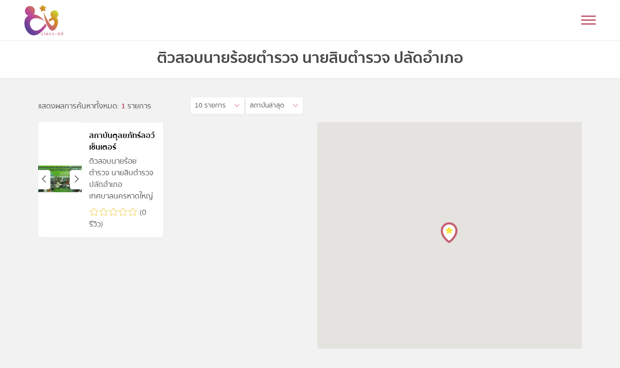

--- FILE ---
content_type: text/html; charset=UTF-8
request_url: https://class-dd.com/tags/%E0%B8%95%E0%B8%B4%E0%B8%A7%E0%B8%AA%E0%B8%AD%E0%B8%9A%E0%B8%99%E0%B8%B2%E0%B8%A2%E0%B8%A3%E0%B9%89%E0%B8%AD%E0%B8%A2%E0%B8%95%E0%B8%B3%E0%B8%A3%E0%B8%A7%E0%B8%88-%E0%B8%99%E0%B8%B2%E0%B8%A2%E0%B8%AA/
body_size: 19713
content:
<!doctype html>
<html lang="th">
<head>
	<!-- Global site tag (gtag.js) - Google Analytics -->
	<script async src="https://www.googletagmanager.com/gtag/js?id=G-YDCDPWZBVF"></script>
	<script>
	  window.dataLayer = window.dataLayer || [];
	  function gtag(){dataLayer.push(arguments);}
	  gtag('js', new Date());

	  gtag('config', 'G-YDCDPWZBVF');
	</script>

	<meta charset="UTF-8">
	<meta name="viewport" content="width=device-width, initial-scale=1">
	<link rel="profile" href="https://gmpg.org/xfn/11">
	<title>ติวสอบนายร้อยตำรวจ นายสิบตำรวจ ปลัดอำเภอ &#8211; คลาสดีดี</title>
<meta name='robots' content='max-image-preview:large' />
	<style>img:is([sizes="auto" i], [sizes^="auto," i]) { contain-intrinsic-size: 3000px 1500px }</style>
	<link rel="alternate" type="application/rss+xml" title="คลาสดีดี &raquo; ฟีด" href="https://class-dd.com/feed/" />
<link rel="alternate" type="application/rss+xml" title="คลาสดีดี &raquo; ฟีดความเห็น" href="https://class-dd.com/comments/feed/" />
<link rel="alternate" type="application/rss+xml" title="ฟีด คลาสดีดี &raquo; ติวสอบนายร้อยตำรวจ นายสิบตำรวจ ปลัดอำเภอ Place Tag" href="https://class-dd.com/tags/%e0%b8%95%e0%b8%b4%e0%b8%a7%e0%b8%aa%e0%b8%ad%e0%b8%9a%e0%b8%99%e0%b8%b2%e0%b8%a2%e0%b8%a3%e0%b9%89%e0%b8%ad%e0%b8%a2%e0%b8%95%e0%b8%b3%e0%b8%a3%e0%b8%a7%e0%b8%88-%e0%b8%99%e0%b8%b2%e0%b8%a2%e0%b8%aa/feed/" />
		<!-- This site uses the Google Analytics by MonsterInsights plugin v9.11.1 - Using Analytics tracking - https://www.monsterinsights.com/ -->
							<script src="//www.googletagmanager.com/gtag/js?id=G-BQ4HPHGMBH"  data-cfasync="false" data-wpfc-render="false" type="text/javascript" async></script>
			<script data-cfasync="false" data-wpfc-render="false" type="text/javascript">
				var mi_version = '9.11.1';
				var mi_track_user = true;
				var mi_no_track_reason = '';
								var MonsterInsightsDefaultLocations = {"page_location":"https:\/\/class-dd.com\/tags\/%E0%B8%95%E0%B8%B4%E0%B8%A7%E0%B8%AA%E0%B8%AD%E0%B8%9A%E0%B8%99%E0%B8%B2%E0%B8%A2%E0%B8%A3%E0%B9%89%E0%B8%AD%E0%B8%A2%E0%B8%95%E0%B8%B3%E0%B8%A3%E0%B8%A7%E0%B8%88-%E0%B8%99%E0%B8%B2%E0%B8%A2%E0%B8%AA\/"};
								if ( typeof MonsterInsightsPrivacyGuardFilter === 'function' ) {
					var MonsterInsightsLocations = (typeof MonsterInsightsExcludeQuery === 'object') ? MonsterInsightsPrivacyGuardFilter( MonsterInsightsExcludeQuery ) : MonsterInsightsPrivacyGuardFilter( MonsterInsightsDefaultLocations );
				} else {
					var MonsterInsightsLocations = (typeof MonsterInsightsExcludeQuery === 'object') ? MonsterInsightsExcludeQuery : MonsterInsightsDefaultLocations;
				}

								var disableStrs = [
										'ga-disable-G-BQ4HPHGMBH',
									];

				/* Function to detect opted out users */
				function __gtagTrackerIsOptedOut() {
					for (var index = 0; index < disableStrs.length; index++) {
						if (document.cookie.indexOf(disableStrs[index] + '=true') > -1) {
							return true;
						}
					}

					return false;
				}

				/* Disable tracking if the opt-out cookie exists. */
				if (__gtagTrackerIsOptedOut()) {
					for (var index = 0; index < disableStrs.length; index++) {
						window[disableStrs[index]] = true;
					}
				}

				/* Opt-out function */
				function __gtagTrackerOptout() {
					for (var index = 0; index < disableStrs.length; index++) {
						document.cookie = disableStrs[index] + '=true; expires=Thu, 31 Dec 2099 23:59:59 UTC; path=/';
						window[disableStrs[index]] = true;
					}
				}

				if ('undefined' === typeof gaOptout) {
					function gaOptout() {
						__gtagTrackerOptout();
					}
				}
								window.dataLayer = window.dataLayer || [];

				window.MonsterInsightsDualTracker = {
					helpers: {},
					trackers: {},
				};
				if (mi_track_user) {
					function __gtagDataLayer() {
						dataLayer.push(arguments);
					}

					function __gtagTracker(type, name, parameters) {
						if (!parameters) {
							parameters = {};
						}

						if (parameters.send_to) {
							__gtagDataLayer.apply(null, arguments);
							return;
						}

						if (type === 'event') {
														parameters.send_to = monsterinsights_frontend.v4_id;
							var hookName = name;
							if (typeof parameters['event_category'] !== 'undefined') {
								hookName = parameters['event_category'] + ':' + name;
							}

							if (typeof MonsterInsightsDualTracker.trackers[hookName] !== 'undefined') {
								MonsterInsightsDualTracker.trackers[hookName](parameters);
							} else {
								__gtagDataLayer('event', name, parameters);
							}
							
						} else {
							__gtagDataLayer.apply(null, arguments);
						}
					}

					__gtagTracker('js', new Date());
					__gtagTracker('set', {
						'developer_id.dZGIzZG': true,
											});
					if ( MonsterInsightsLocations.page_location ) {
						__gtagTracker('set', MonsterInsightsLocations);
					}
										__gtagTracker('config', 'G-BQ4HPHGMBH', {"forceSSL":"true","link_attribution":"true"} );
										window.gtag = __gtagTracker;										(function () {
						/* https://developers.google.com/analytics/devguides/collection/analyticsjs/ */
						/* ga and __gaTracker compatibility shim. */
						var noopfn = function () {
							return null;
						};
						var newtracker = function () {
							return new Tracker();
						};
						var Tracker = function () {
							return null;
						};
						var p = Tracker.prototype;
						p.get = noopfn;
						p.set = noopfn;
						p.send = function () {
							var args = Array.prototype.slice.call(arguments);
							args.unshift('send');
							__gaTracker.apply(null, args);
						};
						var __gaTracker = function () {
							var len = arguments.length;
							if (len === 0) {
								return;
							}
							var f = arguments[len - 1];
							if (typeof f !== 'object' || f === null || typeof f.hitCallback !== 'function') {
								if ('send' === arguments[0]) {
									var hitConverted, hitObject = false, action;
									if ('event' === arguments[1]) {
										if ('undefined' !== typeof arguments[3]) {
											hitObject = {
												'eventAction': arguments[3],
												'eventCategory': arguments[2],
												'eventLabel': arguments[4],
												'value': arguments[5] ? arguments[5] : 1,
											}
										}
									}
									if ('pageview' === arguments[1]) {
										if ('undefined' !== typeof arguments[2]) {
											hitObject = {
												'eventAction': 'page_view',
												'page_path': arguments[2],
											}
										}
									}
									if (typeof arguments[2] === 'object') {
										hitObject = arguments[2];
									}
									if (typeof arguments[5] === 'object') {
										Object.assign(hitObject, arguments[5]);
									}
									if ('undefined' !== typeof arguments[1].hitType) {
										hitObject = arguments[1];
										if ('pageview' === hitObject.hitType) {
											hitObject.eventAction = 'page_view';
										}
									}
									if (hitObject) {
										action = 'timing' === arguments[1].hitType ? 'timing_complete' : hitObject.eventAction;
										hitConverted = mapArgs(hitObject);
										__gtagTracker('event', action, hitConverted);
									}
								}
								return;
							}

							function mapArgs(args) {
								var arg, hit = {};
								var gaMap = {
									'eventCategory': 'event_category',
									'eventAction': 'event_action',
									'eventLabel': 'event_label',
									'eventValue': 'event_value',
									'nonInteraction': 'non_interaction',
									'timingCategory': 'event_category',
									'timingVar': 'name',
									'timingValue': 'value',
									'timingLabel': 'event_label',
									'page': 'page_path',
									'location': 'page_location',
									'title': 'page_title',
									'referrer' : 'page_referrer',
								};
								for (arg in args) {
																		if (!(!args.hasOwnProperty(arg) || !gaMap.hasOwnProperty(arg))) {
										hit[gaMap[arg]] = args[arg];
									} else {
										hit[arg] = args[arg];
									}
								}
								return hit;
							}

							try {
								f.hitCallback();
							} catch (ex) {
							}
						};
						__gaTracker.create = newtracker;
						__gaTracker.getByName = newtracker;
						__gaTracker.getAll = function () {
							return [];
						};
						__gaTracker.remove = noopfn;
						__gaTracker.loaded = true;
						window['__gaTracker'] = __gaTracker;
					})();
									} else {
										console.log("");
					(function () {
						function __gtagTracker() {
							return null;
						}

						window['__gtagTracker'] = __gtagTracker;
						window['gtag'] = __gtagTracker;
					})();
									}
			</script>
							<!-- / Google Analytics by MonsterInsights -->
		<script type="text/javascript">
/* <![CDATA[ */
window._wpemojiSettings = {"baseUrl":"https:\/\/s.w.org\/images\/core\/emoji\/16.0.1\/72x72\/","ext":".png","svgUrl":"https:\/\/s.w.org\/images\/core\/emoji\/16.0.1\/svg\/","svgExt":".svg","source":{"concatemoji":"https:\/\/class-dd.com\/wp-includes\/js\/wp-emoji-release.min.js?ver=6.8.3"}};
/*! This file is auto-generated */
!function(s,n){var o,i,e;function c(e){try{var t={supportTests:e,timestamp:(new Date).valueOf()};sessionStorage.setItem(o,JSON.stringify(t))}catch(e){}}function p(e,t,n){e.clearRect(0,0,e.canvas.width,e.canvas.height),e.fillText(t,0,0);var t=new Uint32Array(e.getImageData(0,0,e.canvas.width,e.canvas.height).data),a=(e.clearRect(0,0,e.canvas.width,e.canvas.height),e.fillText(n,0,0),new Uint32Array(e.getImageData(0,0,e.canvas.width,e.canvas.height).data));return t.every(function(e,t){return e===a[t]})}function u(e,t){e.clearRect(0,0,e.canvas.width,e.canvas.height),e.fillText(t,0,0);for(var n=e.getImageData(16,16,1,1),a=0;a<n.data.length;a++)if(0!==n.data[a])return!1;return!0}function f(e,t,n,a){switch(t){case"flag":return n(e,"\ud83c\udff3\ufe0f\u200d\u26a7\ufe0f","\ud83c\udff3\ufe0f\u200b\u26a7\ufe0f")?!1:!n(e,"\ud83c\udde8\ud83c\uddf6","\ud83c\udde8\u200b\ud83c\uddf6")&&!n(e,"\ud83c\udff4\udb40\udc67\udb40\udc62\udb40\udc65\udb40\udc6e\udb40\udc67\udb40\udc7f","\ud83c\udff4\u200b\udb40\udc67\u200b\udb40\udc62\u200b\udb40\udc65\u200b\udb40\udc6e\u200b\udb40\udc67\u200b\udb40\udc7f");case"emoji":return!a(e,"\ud83e\udedf")}return!1}function g(e,t,n,a){var r="undefined"!=typeof WorkerGlobalScope&&self instanceof WorkerGlobalScope?new OffscreenCanvas(300,150):s.createElement("canvas"),o=r.getContext("2d",{willReadFrequently:!0}),i=(o.textBaseline="top",o.font="600 32px Arial",{});return e.forEach(function(e){i[e]=t(o,e,n,a)}),i}function t(e){var t=s.createElement("script");t.src=e,t.defer=!0,s.head.appendChild(t)}"undefined"!=typeof Promise&&(o="wpEmojiSettingsSupports",i=["flag","emoji"],n.supports={everything:!0,everythingExceptFlag:!0},e=new Promise(function(e){s.addEventListener("DOMContentLoaded",e,{once:!0})}),new Promise(function(t){var n=function(){try{var e=JSON.parse(sessionStorage.getItem(o));if("object"==typeof e&&"number"==typeof e.timestamp&&(new Date).valueOf()<e.timestamp+604800&&"object"==typeof e.supportTests)return e.supportTests}catch(e){}return null}();if(!n){if("undefined"!=typeof Worker&&"undefined"!=typeof OffscreenCanvas&&"undefined"!=typeof URL&&URL.createObjectURL&&"undefined"!=typeof Blob)try{var e="postMessage("+g.toString()+"("+[JSON.stringify(i),f.toString(),p.toString(),u.toString()].join(",")+"));",a=new Blob([e],{type:"text/javascript"}),r=new Worker(URL.createObjectURL(a),{name:"wpTestEmojiSupports"});return void(r.onmessage=function(e){c(n=e.data),r.terminate(),t(n)})}catch(e){}c(n=g(i,f,p,u))}t(n)}).then(function(e){for(var t in e)n.supports[t]=e[t],n.supports.everything=n.supports.everything&&n.supports[t],"flag"!==t&&(n.supports.everythingExceptFlag=n.supports.everythingExceptFlag&&n.supports[t]);n.supports.everythingExceptFlag=n.supports.everythingExceptFlag&&!n.supports.flag,n.DOMReady=!1,n.readyCallback=function(){n.DOMReady=!0}}).then(function(){return e}).then(function(){var e;n.supports.everything||(n.readyCallback(),(e=n.source||{}).concatemoji?t(e.concatemoji):e.wpemoji&&e.twemoji&&(t(e.twemoji),t(e.wpemoji)))}))}((window,document),window._wpemojiSettings);
/* ]]> */
</script>
<link rel='stylesheet' id='dashicons-css' href='https://class-dd.com/wp-includes/css/dashicons.min.css?ver=6.8.3' type='text/css' media='all' />
<link rel='stylesheet' id='post-views-counter-frontend-css' href='https://class-dd.com/wp-content/plugins/post-views-counter/css/frontend.css?ver=1.7.1' type='text/css' media='all' />
<style id='wp-emoji-styles-inline-css' type='text/css'>

	img.wp-smiley, img.emoji {
		display: inline !important;
		border: none !important;
		box-shadow: none !important;
		height: 1em !important;
		width: 1em !important;
		margin: 0 0.07em !important;
		vertical-align: -0.1em !important;
		background: none !important;
		padding: 0 !important;
	}
</style>
<link rel='stylesheet' id='wp-block-library-css' href='https://class-dd.com/wp-includes/css/dist/block-library/style.min.css?ver=6.8.3' type='text/css' media='all' />
<style id='classic-theme-styles-inline-css' type='text/css'>
/*! This file is auto-generated */
.wp-block-button__link{color:#fff;background-color:#32373c;border-radius:9999px;box-shadow:none;text-decoration:none;padding:calc(.667em + 2px) calc(1.333em + 2px);font-size:1.125em}.wp-block-file__button{background:#32373c;color:#fff;text-decoration:none}
</style>
<style id='global-styles-inline-css' type='text/css'>
:root{--wp--preset--aspect-ratio--square: 1;--wp--preset--aspect-ratio--4-3: 4/3;--wp--preset--aspect-ratio--3-4: 3/4;--wp--preset--aspect-ratio--3-2: 3/2;--wp--preset--aspect-ratio--2-3: 2/3;--wp--preset--aspect-ratio--16-9: 16/9;--wp--preset--aspect-ratio--9-16: 9/16;--wp--preset--color--black: #000000;--wp--preset--color--cyan-bluish-gray: #abb8c3;--wp--preset--color--white: #ffffff;--wp--preset--color--pale-pink: #f78da7;--wp--preset--color--vivid-red: #cf2e2e;--wp--preset--color--luminous-vivid-orange: #ff6900;--wp--preset--color--luminous-vivid-amber: #fcb900;--wp--preset--color--light-green-cyan: #7bdcb5;--wp--preset--color--vivid-green-cyan: #00d084;--wp--preset--color--pale-cyan-blue: #8ed1fc;--wp--preset--color--vivid-cyan-blue: #0693e3;--wp--preset--color--vivid-purple: #9b51e0;--wp--preset--gradient--vivid-cyan-blue-to-vivid-purple: linear-gradient(135deg,rgba(6,147,227,1) 0%,rgb(155,81,224) 100%);--wp--preset--gradient--light-green-cyan-to-vivid-green-cyan: linear-gradient(135deg,rgb(122,220,180) 0%,rgb(0,208,130) 100%);--wp--preset--gradient--luminous-vivid-amber-to-luminous-vivid-orange: linear-gradient(135deg,rgba(252,185,0,1) 0%,rgba(255,105,0,1) 100%);--wp--preset--gradient--luminous-vivid-orange-to-vivid-red: linear-gradient(135deg,rgba(255,105,0,1) 0%,rgb(207,46,46) 100%);--wp--preset--gradient--very-light-gray-to-cyan-bluish-gray: linear-gradient(135deg,rgb(238,238,238) 0%,rgb(169,184,195) 100%);--wp--preset--gradient--cool-to-warm-spectrum: linear-gradient(135deg,rgb(74,234,220) 0%,rgb(151,120,209) 20%,rgb(207,42,186) 40%,rgb(238,44,130) 60%,rgb(251,105,98) 80%,rgb(254,248,76) 100%);--wp--preset--gradient--blush-light-purple: linear-gradient(135deg,rgb(255,206,236) 0%,rgb(152,150,240) 100%);--wp--preset--gradient--blush-bordeaux: linear-gradient(135deg,rgb(254,205,165) 0%,rgb(254,45,45) 50%,rgb(107,0,62) 100%);--wp--preset--gradient--luminous-dusk: linear-gradient(135deg,rgb(255,203,112) 0%,rgb(199,81,192) 50%,rgb(65,88,208) 100%);--wp--preset--gradient--pale-ocean: linear-gradient(135deg,rgb(255,245,203) 0%,rgb(182,227,212) 50%,rgb(51,167,181) 100%);--wp--preset--gradient--electric-grass: linear-gradient(135deg,rgb(202,248,128) 0%,rgb(113,206,126) 100%);--wp--preset--gradient--midnight: linear-gradient(135deg,rgb(2,3,129) 0%,rgb(40,116,252) 100%);--wp--preset--font-size--small: 13px;--wp--preset--font-size--medium: 20px;--wp--preset--font-size--large: 36px;--wp--preset--font-size--x-large: 42px;--wp--preset--spacing--20: 0.44rem;--wp--preset--spacing--30: 0.67rem;--wp--preset--spacing--40: 1rem;--wp--preset--spacing--50: 1.5rem;--wp--preset--spacing--60: 2.25rem;--wp--preset--spacing--70: 3.38rem;--wp--preset--spacing--80: 5.06rem;--wp--preset--shadow--natural: 6px 6px 9px rgba(0, 0, 0, 0.2);--wp--preset--shadow--deep: 12px 12px 50px rgba(0, 0, 0, 0.4);--wp--preset--shadow--sharp: 6px 6px 0px rgba(0, 0, 0, 0.2);--wp--preset--shadow--outlined: 6px 6px 0px -3px rgba(255, 255, 255, 1), 6px 6px rgba(0, 0, 0, 1);--wp--preset--shadow--crisp: 6px 6px 0px rgba(0, 0, 0, 1);}:where(.is-layout-flex){gap: 0.5em;}:where(.is-layout-grid){gap: 0.5em;}body .is-layout-flex{display: flex;}.is-layout-flex{flex-wrap: wrap;align-items: center;}.is-layout-flex > :is(*, div){margin: 0;}body .is-layout-grid{display: grid;}.is-layout-grid > :is(*, div){margin: 0;}:where(.wp-block-columns.is-layout-flex){gap: 2em;}:where(.wp-block-columns.is-layout-grid){gap: 2em;}:where(.wp-block-post-template.is-layout-flex){gap: 1.25em;}:where(.wp-block-post-template.is-layout-grid){gap: 1.25em;}.has-black-color{color: var(--wp--preset--color--black) !important;}.has-cyan-bluish-gray-color{color: var(--wp--preset--color--cyan-bluish-gray) !important;}.has-white-color{color: var(--wp--preset--color--white) !important;}.has-pale-pink-color{color: var(--wp--preset--color--pale-pink) !important;}.has-vivid-red-color{color: var(--wp--preset--color--vivid-red) !important;}.has-luminous-vivid-orange-color{color: var(--wp--preset--color--luminous-vivid-orange) !important;}.has-luminous-vivid-amber-color{color: var(--wp--preset--color--luminous-vivid-amber) !important;}.has-light-green-cyan-color{color: var(--wp--preset--color--light-green-cyan) !important;}.has-vivid-green-cyan-color{color: var(--wp--preset--color--vivid-green-cyan) !important;}.has-pale-cyan-blue-color{color: var(--wp--preset--color--pale-cyan-blue) !important;}.has-vivid-cyan-blue-color{color: var(--wp--preset--color--vivid-cyan-blue) !important;}.has-vivid-purple-color{color: var(--wp--preset--color--vivid-purple) !important;}.has-black-background-color{background-color: var(--wp--preset--color--black) !important;}.has-cyan-bluish-gray-background-color{background-color: var(--wp--preset--color--cyan-bluish-gray) !important;}.has-white-background-color{background-color: var(--wp--preset--color--white) !important;}.has-pale-pink-background-color{background-color: var(--wp--preset--color--pale-pink) !important;}.has-vivid-red-background-color{background-color: var(--wp--preset--color--vivid-red) !important;}.has-luminous-vivid-orange-background-color{background-color: var(--wp--preset--color--luminous-vivid-orange) !important;}.has-luminous-vivid-amber-background-color{background-color: var(--wp--preset--color--luminous-vivid-amber) !important;}.has-light-green-cyan-background-color{background-color: var(--wp--preset--color--light-green-cyan) !important;}.has-vivid-green-cyan-background-color{background-color: var(--wp--preset--color--vivid-green-cyan) !important;}.has-pale-cyan-blue-background-color{background-color: var(--wp--preset--color--pale-cyan-blue) !important;}.has-vivid-cyan-blue-background-color{background-color: var(--wp--preset--color--vivid-cyan-blue) !important;}.has-vivid-purple-background-color{background-color: var(--wp--preset--color--vivid-purple) !important;}.has-black-border-color{border-color: var(--wp--preset--color--black) !important;}.has-cyan-bluish-gray-border-color{border-color: var(--wp--preset--color--cyan-bluish-gray) !important;}.has-white-border-color{border-color: var(--wp--preset--color--white) !important;}.has-pale-pink-border-color{border-color: var(--wp--preset--color--pale-pink) !important;}.has-vivid-red-border-color{border-color: var(--wp--preset--color--vivid-red) !important;}.has-luminous-vivid-orange-border-color{border-color: var(--wp--preset--color--luminous-vivid-orange) !important;}.has-luminous-vivid-amber-border-color{border-color: var(--wp--preset--color--luminous-vivid-amber) !important;}.has-light-green-cyan-border-color{border-color: var(--wp--preset--color--light-green-cyan) !important;}.has-vivid-green-cyan-border-color{border-color: var(--wp--preset--color--vivid-green-cyan) !important;}.has-pale-cyan-blue-border-color{border-color: var(--wp--preset--color--pale-cyan-blue) !important;}.has-vivid-cyan-blue-border-color{border-color: var(--wp--preset--color--vivid-cyan-blue) !important;}.has-vivid-purple-border-color{border-color: var(--wp--preset--color--vivid-purple) !important;}.has-vivid-cyan-blue-to-vivid-purple-gradient-background{background: var(--wp--preset--gradient--vivid-cyan-blue-to-vivid-purple) !important;}.has-light-green-cyan-to-vivid-green-cyan-gradient-background{background: var(--wp--preset--gradient--light-green-cyan-to-vivid-green-cyan) !important;}.has-luminous-vivid-amber-to-luminous-vivid-orange-gradient-background{background: var(--wp--preset--gradient--luminous-vivid-amber-to-luminous-vivid-orange) !important;}.has-luminous-vivid-orange-to-vivid-red-gradient-background{background: var(--wp--preset--gradient--luminous-vivid-orange-to-vivid-red) !important;}.has-very-light-gray-to-cyan-bluish-gray-gradient-background{background: var(--wp--preset--gradient--very-light-gray-to-cyan-bluish-gray) !important;}.has-cool-to-warm-spectrum-gradient-background{background: var(--wp--preset--gradient--cool-to-warm-spectrum) !important;}.has-blush-light-purple-gradient-background{background: var(--wp--preset--gradient--blush-light-purple) !important;}.has-blush-bordeaux-gradient-background{background: var(--wp--preset--gradient--blush-bordeaux) !important;}.has-luminous-dusk-gradient-background{background: var(--wp--preset--gradient--luminous-dusk) !important;}.has-pale-ocean-gradient-background{background: var(--wp--preset--gradient--pale-ocean) !important;}.has-electric-grass-gradient-background{background: var(--wp--preset--gradient--electric-grass) !important;}.has-midnight-gradient-background{background: var(--wp--preset--gradient--midnight) !important;}.has-small-font-size{font-size: var(--wp--preset--font-size--small) !important;}.has-medium-font-size{font-size: var(--wp--preset--font-size--medium) !important;}.has-large-font-size{font-size: var(--wp--preset--font-size--large) !important;}.has-x-large-font-size{font-size: var(--wp--preset--font-size--x-large) !important;}
:where(.wp-block-post-template.is-layout-flex){gap: 1.25em;}:where(.wp-block-post-template.is-layout-grid){gap: 1.25em;}
:where(.wp-block-columns.is-layout-flex){gap: 2em;}:where(.wp-block-columns.is-layout-grid){gap: 2em;}
:root :where(.wp-block-pullquote){font-size: 1.5em;line-height: 1.6;}
</style>
<link rel='stylesheet' id='seed-social-css' href='https://class-dd.com/wp-content/plugins/seed-social/style.css?ver=2021.02' type='text/css' media='all' />
<link rel='stylesheet' id='lineawesome-css-css' href='https://class-dd.com/wp-content/themes/class-dd/inc/line-awesome/css/line-awesome.min.css?ver=6.8.3' type='text/css' media='all' />
<link rel='stylesheet' id='bootstrap-css-css' href='https://class-dd.com/wp-content/themes/class-dd/inc/bootstrap.min.css?ver=6.8.3' type='text/css' media='all' />
<link rel='stylesheet' id='jqueryui-css-css' href='https://class-dd.com/wp-content/themes/class-dd/inc/jquery-ui/jquery-ui.min.css?ver=6.8.3' type='text/css' media='all' />
<link rel='stylesheet' id='mcustomscrollbar-css-css' href='https://class-dd.com/wp-content/themes/class-dd/inc/jquery.mCustomScrollbar.min.css?ver=6.8.3' type='text/css' media='all' />
<link rel='stylesheet' id='sumoselect-css-css' href='https://class-dd.com/wp-content/themes/class-dd/inc/sumoselect/sumoselect.min.css?ver=6.8.3' type='text/css' media='all' />
<link rel='stylesheet' id='select2-css-css' href='https://class-dd.com/wp-content/themes/class-dd/inc/select2/css/select2.min.css?ver=6.8.3' type='text/css' media='all' />
<link rel='stylesheet' id='fancybox-css-css' href='https://class-dd.com/wp-content/themes/class-dd/inc/fancybox/jquery.fancybox.min.css?ver=6.8.3' type='text/css' media='all' />
<link rel='stylesheet' id='owlcarousel-css-css' href='https://class-dd.com/wp-content/themes/class-dd/inc/owl-carousel/assets/owl.carousel.min.css?ver=6.8.3' type='text/css' media='all' />
<link rel='stylesheet' id='mwd-css-css' href='https://class-dd.com/wp-content/themes/class-dd/style.css?ver=6.8.3' type='text/css' media='all' />
<link rel='stylesheet' id='custom-css-css' href='https://class-dd.com/wp-content/themes/class-dd/custom.css?ver=6.8.3' type='text/css' media='all' />
<link rel='stylesheet' id='responsive-css-css' href='https://class-dd.com/wp-content/themes/class-dd/responsive.css?ver=6.8.3' type='text/css' media='all' />
<link rel='stylesheet' id='simple-favorites-css' href='https://class-dd.com/wp-content/plugins/favorites/assets/css/favorites.css?ver=2.3.6' type='text/css' media='all' />
<link rel='stylesheet' id='um_modal-css' href='https://class-dd.com/wp-content/plugins/ultimate-member/assets/css/um-modal.min.css?ver=2.11.1' type='text/css' media='all' />
<link rel='stylesheet' id='um_ui-css' href='https://class-dd.com/wp-content/plugins/ultimate-member/assets/libs/jquery-ui/jquery-ui.min.css?ver=1.13.2' type='text/css' media='all' />
<link rel='stylesheet' id='um_tipsy-css' href='https://class-dd.com/wp-content/plugins/ultimate-member/assets/libs/tipsy/tipsy.min.css?ver=1.0.0a' type='text/css' media='all' />
<link rel='stylesheet' id='um_raty-css' href='https://class-dd.com/wp-content/plugins/ultimate-member/assets/libs/raty/um-raty.min.css?ver=2.6.0' type='text/css' media='all' />
<link rel='stylesheet' id='select2-css' href='https://class-dd.com/wp-content/plugins/ultimate-member/assets/libs/select2/select2.min.css?ver=4.0.13' type='text/css' media='all' />
<link rel='stylesheet' id='um_fileupload-css' href='https://class-dd.com/wp-content/plugins/ultimate-member/assets/css/um-fileupload.min.css?ver=2.11.1' type='text/css' media='all' />
<link rel='stylesheet' id='um_confirm-css' href='https://class-dd.com/wp-content/plugins/ultimate-member/assets/libs/um-confirm/um-confirm.min.css?ver=1.0' type='text/css' media='all' />
<link rel='stylesheet' id='um_datetime-css' href='https://class-dd.com/wp-content/plugins/ultimate-member/assets/libs/pickadate/default.min.css?ver=3.6.2' type='text/css' media='all' />
<link rel='stylesheet' id='um_datetime_date-css' href='https://class-dd.com/wp-content/plugins/ultimate-member/assets/libs/pickadate/default.date.min.css?ver=3.6.2' type='text/css' media='all' />
<link rel='stylesheet' id='um_datetime_time-css' href='https://class-dd.com/wp-content/plugins/ultimate-member/assets/libs/pickadate/default.time.min.css?ver=3.6.2' type='text/css' media='all' />
<link rel='stylesheet' id='um_fonticons_ii-css' href='https://class-dd.com/wp-content/plugins/ultimate-member/assets/libs/legacy/fonticons/fonticons-ii.min.css?ver=2.11.1' type='text/css' media='all' />
<link rel='stylesheet' id='um_fonticons_fa-css' href='https://class-dd.com/wp-content/plugins/ultimate-member/assets/libs/legacy/fonticons/fonticons-fa.min.css?ver=2.11.1' type='text/css' media='all' />
<link rel='stylesheet' id='um_fontawesome-css' href='https://class-dd.com/wp-content/plugins/ultimate-member/assets/css/um-fontawesome.min.css?ver=6.5.2' type='text/css' media='all' />
<link rel='stylesheet' id='um_common-css' href='https://class-dd.com/wp-content/plugins/ultimate-member/assets/css/common.min.css?ver=2.11.1' type='text/css' media='all' />
<link rel='stylesheet' id='um_responsive-css' href='https://class-dd.com/wp-content/plugins/ultimate-member/assets/css/um-responsive.min.css?ver=2.11.1' type='text/css' media='all' />
<link rel='stylesheet' id='um_styles-css' href='https://class-dd.com/wp-content/plugins/ultimate-member/assets/css/um-styles.min.css?ver=2.11.1' type='text/css' media='all' />
<link rel='stylesheet' id='um_crop-css' href='https://class-dd.com/wp-content/plugins/ultimate-member/assets/libs/cropper/cropper.min.css?ver=1.6.1' type='text/css' media='all' />
<link rel='stylesheet' id='um_profile-css' href='https://class-dd.com/wp-content/plugins/ultimate-member/assets/css/um-profile.min.css?ver=2.11.1' type='text/css' media='all' />
<link rel='stylesheet' id='um_account-css' href='https://class-dd.com/wp-content/plugins/ultimate-member/assets/css/um-account.min.css?ver=2.11.1' type='text/css' media='all' />
<link rel='stylesheet' id='um_misc-css' href='https://class-dd.com/wp-content/plugins/ultimate-member/assets/css/um-misc.min.css?ver=2.11.1' type='text/css' media='all' />
<link rel='stylesheet' id='um_default_css-css' href='https://class-dd.com/wp-content/plugins/ultimate-member/assets/css/um-old-default.min.css?ver=2.11.1' type='text/css' media='all' />
<link rel='stylesheet' id='um_old_css-css' href='https://class-dd.com/wp-content/plugins/ultimate-member/../../uploads/ultimatemember/um_old_settings.css?ver=2.0.0' type='text/css' media='all' />
<script type="text/javascript">
            window._nslDOMReady = (function () {
                const executedCallbacks = new Set();
            
                return function (callback) {
                    /**
                    * Third parties might dispatch DOMContentLoaded events, so we need to ensure that we only run our callback once!
                    */
                    if (executedCallbacks.has(callback)) return;
            
                    const wrappedCallback = function () {
                        if (executedCallbacks.has(callback)) return;
                        executedCallbacks.add(callback);
                        callback();
                    };
            
                    if (document.readyState === "complete" || document.readyState === "interactive") {
                        wrappedCallback();
                    } else {
                        document.addEventListener("DOMContentLoaded", wrappedCallback);
                    }
                };
            })();
        </script><script type="text/javascript" src="https://class-dd.com/wp-content/plugins/google-analytics-for-wordpress/assets/js/frontend-gtag.min.js?ver=9.11.1" id="monsterinsights-frontend-script-js" async="async" data-wp-strategy="async"></script>
<script data-cfasync="false" data-wpfc-render="false" type="text/javascript" id='monsterinsights-frontend-script-js-extra'>/* <![CDATA[ */
var monsterinsights_frontend = {"js_events_tracking":"true","download_extensions":"doc,pdf,ppt,zip,xls,docx,pptx,xlsx","inbound_paths":"[{\"path\":\"\\\/go\\\/\",\"label\":\"affiliate\"},{\"path\":\"\\\/recommend\\\/\",\"label\":\"affiliate\"}]","home_url":"https:\/\/class-dd.com","hash_tracking":"false","v4_id":"G-BQ4HPHGMBH"};/* ]]> */
</script>
<script type="text/javascript" src="https://class-dd.com/wp-includes/js/jquery/jquery.min.js?ver=3.7.1" id="jquery-core-js"></script>
<script type="text/javascript" src="https://class-dd.com/wp-includes/js/jquery/jquery-migrate.min.js?ver=3.4.1" id="jquery-migrate-js"></script>
<script type="text/javascript" id="favorites-js-extra">
/* <![CDATA[ */
var favorites_data = {"ajaxurl":"https:\/\/class-dd.com\/wp-admin\/admin-ajax.php","nonce":"c01fec51c2","favorite":"","favorited":"","includecount":"","indicate_loading":"1","loading_text":"Loading","loading_image":"","loading_image_active":"","loading_image_preload":"","cache_enabled":"1","button_options":{"button_type":"custom","custom_colors":false,"box_shadow":false,"include_count":false,"default":{"background_default":false,"border_default":false,"text_default":false,"icon_default":false,"count_default":false},"active":{"background_active":false,"border_active":false,"text_active":false,"icon_active":false,"count_active":false}},"authentication_modal_content":"<p>Please login to add favorites.<\/p>\n<p><a href=\"#\" data-favorites-modal-close>Dismiss this notice<\/a><\/p>\n","authentication_redirect":"","dev_mode":"","logged_in":"","user_id":"0","authentication_redirect_url":"https:\/\/class-dd.com\/wp-login.php"};
/* ]]> */
</script>
<script type="text/javascript" src="https://class-dd.com/wp-content/plugins/favorites/assets/js/favorites.min.js?ver=2.3.6" id="favorites-js"></script>
<script type="text/javascript" src="https://class-dd.com/wp-content/plugins/ultimate-member/assets/js/um-gdpr.min.js?ver=2.11.1" id="um-gdpr-js"></script>
<link rel="https://api.w.org/" href="https://class-dd.com/wp-json/" /><link rel="alternate" title="JSON" type="application/json" href="https://class-dd.com/wp-json/wp/v2/gd_place_tags/366" /><link rel="EditURI" type="application/rsd+xml" title="RSD" href="https://class-dd.com/xmlrpc.php?rsd" />
<meta property="og:url" content="https://class-dd.com/%e0%b8%aa%e0%b8%96%e0%b8%b2%e0%b8%9a%e0%b8%b1%e0%b8%99%e0%b8%95%e0%b8%b8%e0%b8%a5%e0%b8%a2%e0%b8%a0%e0%b8%b1%e0%b8%97%e0%b8%a3%e0%b9%8c%e0%b8%a5%e0%b8%ad%e0%b8%a7%e0%b9%8c%e0%b9%80%e0%b8%8b%e0%b9%87" />
		<meta property="og:type" content="article" />
		<meta property="og:title" content="สถาบันตุลยภัทร์ลอว์เซ็นเตอร์" />
		<meta property="og:description" content="" />
		<meta property="og:image" content="https://class-dd.com/wp-content/uploads/2018/09/1400_11863436_761674317291406_4507283040745550481_n.jpg" /><script type="text/javascript">
(function(url){
	if(/(?:Chrome\/26\.0\.1410\.63 Safari\/537\.31|WordfenceTestMonBot)/.test(navigator.userAgent)){ return; }
	var addEvent = function(evt, handler) {
		if (window.addEventListener) {
			document.addEventListener(evt, handler, false);
		} else if (window.attachEvent) {
			document.attachEvent('on' + evt, handler);
		}
	};
	var removeEvent = function(evt, handler) {
		if (window.removeEventListener) {
			document.removeEventListener(evt, handler, false);
		} else if (window.detachEvent) {
			document.detachEvent('on' + evt, handler);
		}
	};
	var evts = 'contextmenu dblclick drag dragend dragenter dragleave dragover dragstart drop keydown keypress keyup mousedown mousemove mouseout mouseover mouseup mousewheel scroll'.split(' ');
	var logHuman = function() {
		if (window.wfLogHumanRan) { return; }
		window.wfLogHumanRan = true;
		var wfscr = document.createElement('script');
		wfscr.type = 'text/javascript';
		wfscr.async = true;
		wfscr.src = url + '&r=' + Math.random();
		(document.getElementsByTagName('head')[0]||document.getElementsByTagName('body')[0]).appendChild(wfscr);
		for (var i = 0; i < evts.length; i++) {
			removeEvent(evts[i], logHuman);
		}
	};
	for (var i = 0; i < evts.length; i++) {
		addEvent(evts[i], logHuman);
	}
})('//class-dd.com/?wordfence_lh=1&hid=E561443729E00CEA8520AAF2253C3D35');
</script><!-- Analytics by WP Statistics - https://wp-statistics.com -->
<link rel="icon" href="https://class-dd.com/wp-content/uploads/2020/03/favicon.png" sizes="32x32" />
<link rel="icon" href="https://class-dd.com/wp-content/uploads/2020/03/favicon.png" sizes="192x192" />
<link rel="apple-touch-icon" href="https://class-dd.com/wp-content/uploads/2020/03/favicon.png" />
<meta name="msapplication-TileImage" content="https://class-dd.com/wp-content/uploads/2020/03/favicon.png" />
<style type="text/css">div.nsl-container[data-align="left"] {
    text-align: left;
}

div.nsl-container[data-align="center"] {
    text-align: center;
}

div.nsl-container[data-align="right"] {
    text-align: right;
}


div.nsl-container div.nsl-container-buttons a[data-plugin="nsl"] {
    text-decoration: none;
    box-shadow: none;
    border: 0;
}

div.nsl-container .nsl-container-buttons {
    display: flex;
    padding: 5px 0;
}

div.nsl-container.nsl-container-block .nsl-container-buttons {
    display: inline-grid;
    grid-template-columns: minmax(145px, auto);
}

div.nsl-container-block-fullwidth .nsl-container-buttons {
    flex-flow: column;
    align-items: center;
}

div.nsl-container-block-fullwidth .nsl-container-buttons a,
div.nsl-container-block .nsl-container-buttons a {
    flex: 1 1 auto;
    display: block;
    margin: 5px 0;
    width: 100%;
}

div.nsl-container-inline {
    margin: -5px;
    text-align: left;
}

div.nsl-container-inline .nsl-container-buttons {
    justify-content: center;
    flex-wrap: wrap;
}

div.nsl-container-inline .nsl-container-buttons a {
    margin: 5px;
    display: inline-block;
}

div.nsl-container-grid .nsl-container-buttons {
    flex-flow: row;
    align-items: center;
    flex-wrap: wrap;
}

div.nsl-container-grid .nsl-container-buttons a {
    flex: 1 1 auto;
    display: block;
    margin: 5px;
    max-width: 280px;
    width: 100%;
}

@media only screen and (min-width: 650px) {
    div.nsl-container-grid .nsl-container-buttons a {
        width: auto;
    }
}

div.nsl-container .nsl-button {
    cursor: pointer;
    vertical-align: top;
    border-radius: 4px;
}

div.nsl-container .nsl-button-default {
    color: #fff;
    display: flex;
}

div.nsl-container .nsl-button-icon {
    display: inline-block;
}

div.nsl-container .nsl-button-svg-container {
    flex: 0 0 auto;
    padding: 8px;
    display: flex;
    align-items: center;
}

div.nsl-container svg {
    height: 24px;
    width: 24px;
    vertical-align: top;
}

div.nsl-container .nsl-button-default div.nsl-button-label-container {
    margin: 0 24px 0 12px;
    padding: 10px 0;
    font-family: Helvetica, Arial, sans-serif;
    font-size: 16px;
    line-height: 20px;
    letter-spacing: .25px;
    overflow: hidden;
    text-align: center;
    text-overflow: clip;
    white-space: nowrap;
    flex: 1 1 auto;
    -webkit-font-smoothing: antialiased;
    -moz-osx-font-smoothing: grayscale;
    text-transform: none;
    display: inline-block;
}

div.nsl-container .nsl-button-google[data-skin="light"] {
    box-shadow: inset 0 0 0 1px #747775;
    color: #1f1f1f;
}

div.nsl-container .nsl-button-google[data-skin="dark"] {
    box-shadow: inset 0 0 0 1px #8E918F;
    color: #E3E3E3;
}

div.nsl-container .nsl-button-google[data-skin="neutral"] {
    color: #1F1F1F;
}

div.nsl-container .nsl-button-google div.nsl-button-label-container {
    font-family: "Roboto Medium", Roboto, Helvetica, Arial, sans-serif;
}

div.nsl-container .nsl-button-apple .nsl-button-svg-container {
    padding: 0 6px;
}

div.nsl-container .nsl-button-apple .nsl-button-svg-container svg {
    height: 40px;
    width: auto;
}

div.nsl-container .nsl-button-apple[data-skin="light"] {
    color: #000;
    box-shadow: 0 0 0 1px #000;
}

div.nsl-container .nsl-button-facebook[data-skin="white"] {
    color: #000;
    box-shadow: inset 0 0 0 1px #000;
}

div.nsl-container .nsl-button-facebook[data-skin="light"] {
    color: #1877F2;
    box-shadow: inset 0 0 0 1px #1877F2;
}

div.nsl-container .nsl-button-spotify[data-skin="white"] {
    color: #191414;
    box-shadow: inset 0 0 0 1px #191414;
}

div.nsl-container .nsl-button-apple div.nsl-button-label-container {
    font-size: 17px;
    font-family: -apple-system, BlinkMacSystemFont, "Segoe UI", Roboto, Helvetica, Arial, sans-serif, "Apple Color Emoji", "Segoe UI Emoji", "Segoe UI Symbol";
}

div.nsl-container .nsl-button-slack div.nsl-button-label-container {
    font-size: 17px;
    font-family: -apple-system, BlinkMacSystemFont, "Segoe UI", Roboto, Helvetica, Arial, sans-serif, "Apple Color Emoji", "Segoe UI Emoji", "Segoe UI Symbol";
}

div.nsl-container .nsl-button-slack[data-skin="light"] {
    color: #000000;
    box-shadow: inset 0 0 0 1px #DDDDDD;
}

div.nsl-container .nsl-button-tiktok[data-skin="light"] {
    color: #161823;
    box-shadow: 0 0 0 1px rgba(22, 24, 35, 0.12);
}


div.nsl-container .nsl-button-kakao {
    color: rgba(0, 0, 0, 0.85);
}

.nsl-clear {
    clear: both;
}

.nsl-container {
    clear: both;
}

.nsl-disabled-provider .nsl-button {
    filter: grayscale(1);
    opacity: 0.8;
}

/*Button align start*/

div.nsl-container-inline[data-align="left"] .nsl-container-buttons {
    justify-content: flex-start;
}

div.nsl-container-inline[data-align="center"] .nsl-container-buttons {
    justify-content: center;
}

div.nsl-container-inline[data-align="right"] .nsl-container-buttons {
    justify-content: flex-end;
}


div.nsl-container-grid[data-align="left"] .nsl-container-buttons {
    justify-content: flex-start;
}

div.nsl-container-grid[data-align="center"] .nsl-container-buttons {
    justify-content: center;
}

div.nsl-container-grid[data-align="right"] .nsl-container-buttons {
    justify-content: flex-end;
}

div.nsl-container-grid[data-align="space-around"] .nsl-container-buttons {
    justify-content: space-around;
}

div.nsl-container-grid[data-align="space-between"] .nsl-container-buttons {
    justify-content: space-between;
}

/* Button align end*/

/* Redirect */

#nsl-redirect-overlay {
    display: flex;
    flex-direction: column;
    justify-content: center;
    align-items: center;
    position: fixed;
    z-index: 1000000;
    left: 0;
    top: 0;
    width: 100%;
    height: 100%;
    backdrop-filter: blur(1px);
    background-color: RGBA(0, 0, 0, .32);;
}

#nsl-redirect-overlay-container {
    display: flex;
    flex-direction: column;
    justify-content: center;
    align-items: center;
    background-color: white;
    padding: 30px;
    border-radius: 10px;
}

#nsl-redirect-overlay-spinner {
    content: '';
    display: block;
    margin: 20px;
    border: 9px solid RGBA(0, 0, 0, .6);
    border-top: 9px solid #fff;
    border-radius: 50%;
    box-shadow: inset 0 0 0 1px RGBA(0, 0, 0, .6), 0 0 0 1px RGBA(0, 0, 0, .6);
    width: 40px;
    height: 40px;
    animation: nsl-loader-spin 2s linear infinite;
}

@keyframes nsl-loader-spin {
    0% {
        transform: rotate(0deg)
    }
    to {
        transform: rotate(360deg)
    }
}

#nsl-redirect-overlay-title {
    font-family: -apple-system, BlinkMacSystemFont, "Segoe UI", Roboto, Oxygen-Sans, Ubuntu, Cantarell, "Helvetica Neue", sans-serif;
    font-size: 18px;
    font-weight: bold;
    color: #3C434A;
}

#nsl-redirect-overlay-text {
    font-family: -apple-system, BlinkMacSystemFont, "Segoe UI", Roboto, Oxygen-Sans, Ubuntu, Cantarell, "Helvetica Neue", sans-serif;
    text-align: center;
    font-size: 14px;
    color: #3C434A;
}

/* Redirect END*/</style><style type="text/css">/* Notice fallback */
#nsl-notices-fallback {
    position: fixed;
    right: 10px;
    top: 10px;
    z-index: 10000;
}

.admin-bar #nsl-notices-fallback {
    top: 42px;
}

#nsl-notices-fallback > div {
    position: relative;
    background: #fff;
    border-left: 4px solid #fff;
    box-shadow: 0 1px 1px 0 rgba(0, 0, 0, .1);
    margin: 5px 15px 2px;
    padding: 1px 20px;
}

#nsl-notices-fallback > div.error {
    display: block;
    border-left-color: #dc3232;
}

#nsl-notices-fallback > div.updated {
    display: block;
    border-left-color: #46b450;
}

#nsl-notices-fallback p {
    margin: .5em 0;
    padding: 2px;
}

#nsl-notices-fallback > div:after {
    position: absolute;
    right: 5px;
    top: 5px;
    content: '\00d7';
    display: block;
    height: 16px;
    width: 16px;
    line-height: 16px;
    text-align: center;
    font-size: 20px;
    cursor: pointer;
}</style>		<style type="text/css" id="wp-custom-css">
			div.nsl-container-block .nsl-container-buttons a {
	max-width:100% !important;
}		</style>
				
</head>

<body class="archive tax-gd_place_tags term-366 wp-custom-logo wp-theme-class-dd hfeed no-sidebar">
	<div id="demo"></div>
	<div id="page" class="site">
		<a class="skip-link screen-reader-text" href="#content">Skip to content</a>

		<div class="mobile-menu">
			<div class="menu-close"></div>
			<div class="content mcustomscrollbar">
				<h3>หมวดหมู่</h3>
				<ul id="menu-categories" class="menu"><li id="menu-item-419" class="menu-item menu-item-type-taxonomy menu-item-object-gd_placecategory menu-item-has-children menu-item-419"><a href="https://class-dd.com/categories/%e0%b8%ad%e0%b8%99%e0%b8%b8%e0%b8%9a%e0%b8%b2%e0%b8%a5/">อนุบาล</a>
<ul class="sub-menu">
	<li id="menu-item-420" class="menu-item menu-item-type-taxonomy menu-item-object-gd_placecategory menu-item-420"><a href="https://class-dd.com/categories/%e0%b8%ad%e0%b8%99%e0%b8%b8%e0%b8%9a%e0%b8%b2%e0%b8%a5/%e0%b8%ad%e0%b8%99%e0%b8%b8%e0%b8%9a%e0%b8%b2%e0%b8%a5-%e0%b8%aa%e0%b8%ad%e0%b8%9a%e0%b9%80%e0%b8%82%e0%b9%89%e0%b8%b2-%e0%b8%9b-1/">อนุบาล สอบเข้า ป.1</a></li>
	<li id="menu-item-421" class="menu-item menu-item-type-taxonomy menu-item-object-gd_placecategory menu-item-421"><a href="https://class-dd.com/categories/%e0%b8%ad%e0%b8%99%e0%b8%b8%e0%b8%9a%e0%b8%b2%e0%b8%a5/%e0%b8%ad%e0%b8%99%e0%b8%b8%e0%b8%9a%e0%b8%b2%e0%b8%a5-%e0%b8%ad%e0%b8%b7%e0%b9%88%e0%b8%99%e0%b9%86/">อนุบาล อื่นๆ</a></li>
</ul>
</li>
<li id="menu-item-387" class="menu-item menu-item-type-taxonomy menu-item-object-gd_placecategory menu-item-has-children menu-item-387"><a href="https://class-dd.com/categories/%e0%b8%9b%e0%b8%a3%e0%b8%b0%e0%b8%96%e0%b8%a1/">ประถม</a>
<ul class="sub-menu">
	<li id="menu-item-486" class="menu-item menu-item-type-taxonomy menu-item-object-gd_placecategory menu-item-486"><a href="https://class-dd.com/categories/%e0%b8%9b%e0%b8%a3%e0%b8%b0%e0%b8%96%e0%b8%a1/%e0%b8%9b%e0%b8%a3%e0%b8%b0%e0%b8%96%e0%b8%a1-%e0%b8%9b-%e0%b8%a7%e0%b8%b4%e0%b8%97%e0%b8%a2%e0%b9%8c/">ป. วิทย์</a></li>
	<li id="menu-item-391" class="menu-item menu-item-type-taxonomy menu-item-object-gd_placecategory menu-item-391"><a href="https://class-dd.com/categories/%e0%b8%9b%e0%b8%a3%e0%b8%b0%e0%b8%96%e0%b8%a1/%e0%b8%9b%e0%b8%a3%e0%b8%b0%e0%b8%96%e0%b8%a1-%e0%b8%84%e0%b8%93%e0%b8%b4%e0%b8%95/">ป. คณิต</a></li>
	<li id="menu-item-392" class="menu-item menu-item-type-taxonomy menu-item-object-gd_placecategory menu-item-392"><a href="https://class-dd.com/categories/%e0%b8%9b%e0%b8%a3%e0%b8%b0%e0%b8%96%e0%b8%a1/%e0%b8%9b%e0%b8%a3%e0%b8%b0%e0%b8%96%e0%b8%a1-%e0%b8%a0%e0%b8%b2%e0%b8%a9%e0%b8%b2%e0%b9%84%e0%b8%97%e0%b8%a2/">ป. ภาษาไทย</a></li>
	<li id="menu-item-393" class="menu-item menu-item-type-taxonomy menu-item-object-gd_placecategory menu-item-393"><a href="https://class-dd.com/categories/%e0%b8%9b%e0%b8%a3%e0%b8%b0%e0%b8%96%e0%b8%a1/%e0%b8%9b%e0%b8%a3%e0%b8%b0%e0%b8%96%e0%b8%a1-%e0%b8%aa%e0%b8%b1%e0%b8%87%e0%b8%84%e0%b8%a1/">ป. สังคม</a></li>
	<li id="menu-item-394" class="menu-item menu-item-type-taxonomy menu-item-object-gd_placecategory menu-item-394"><a href="https://class-dd.com/categories/%e0%b8%9b%e0%b8%a3%e0%b8%b0%e0%b8%96%e0%b8%a1/%e0%b8%9b%e0%b8%a3%e0%b8%b0%e0%b8%96%e0%b8%a1-%e0%b8%a0%e0%b8%b2%e0%b8%a9%e0%b8%b2%e0%b8%ad%e0%b8%b1%e0%b8%87%e0%b8%81%e0%b8%a4%e0%b8%a9/">ป. ภาษาอังกฤษ</a></li>
	<li id="menu-item-395" class="menu-item menu-item-type-taxonomy menu-item-object-gd_placecategory menu-item-395"><a href="https://class-dd.com/categories/%e0%b8%9b%e0%b8%a3%e0%b8%b0%e0%b8%96%e0%b8%a1/%e0%b8%9b%e0%b8%a3%e0%b8%b0%e0%b8%96%e0%b8%a1-%e0%b8%ad%e0%b8%b7%e0%b9%88%e0%b8%99%e0%b9%86/">ป. อื่นๆ</a></li>
</ul>
</li>
<li id="menu-item-388" class="menu-item menu-item-type-taxonomy menu-item-object-gd_placecategory menu-item-has-children menu-item-388"><a href="https://class-dd.com/categories/%e0%b8%a1%e0%b8%b1%e0%b8%98%e0%b8%a2%e0%b8%a1%e0%b8%95%e0%b9%89%e0%b8%99/">มัธยมต้น</a>
<ul class="sub-menu">
	<li id="menu-item-396" class="menu-item menu-item-type-taxonomy menu-item-object-gd_placecategory menu-item-396"><a href="https://class-dd.com/categories/%e0%b8%a1%e0%b8%b1%e0%b8%98%e0%b8%a2%e0%b8%a1%e0%b8%95%e0%b9%89%e0%b8%99/%e0%b8%a1%e0%b8%b1%e0%b8%98%e0%b8%a2%e0%b8%a1%e0%b8%95%e0%b9%89%e0%b8%99-%e0%b8%a7%e0%b8%b4%e0%b8%97%e0%b8%a2%e0%b9%8c/">ม.ต้น วิทย์</a></li>
	<li id="menu-item-397" class="menu-item menu-item-type-taxonomy menu-item-object-gd_placecategory menu-item-397"><a href="https://class-dd.com/categories/%e0%b8%a1%e0%b8%b1%e0%b8%98%e0%b8%a2%e0%b8%a1%e0%b8%95%e0%b9%89%e0%b8%99/%e0%b8%a1%e0%b8%b1%e0%b8%98%e0%b8%a2%e0%b8%a1%e0%b8%95%e0%b9%89%e0%b8%99-%e0%b8%84%e0%b8%93%e0%b8%b4%e0%b8%95/">ม.ต้น คณิต</a></li>
	<li id="menu-item-398" class="menu-item menu-item-type-taxonomy menu-item-object-gd_placecategory menu-item-398"><a href="https://class-dd.com/categories/%e0%b8%a1%e0%b8%b1%e0%b8%98%e0%b8%a2%e0%b8%a1%e0%b8%95%e0%b9%89%e0%b8%99/%e0%b8%a1%e0%b8%b1%e0%b8%98%e0%b8%a2%e0%b8%a1%e0%b8%95%e0%b9%89%e0%b8%99-%e0%b8%a0%e0%b8%b2%e0%b8%a9%e0%b8%b2%e0%b9%84%e0%b8%97%e0%b8%a2/">ม.ต้น ภาษาไทย</a></li>
	<li id="menu-item-399" class="menu-item menu-item-type-taxonomy menu-item-object-gd_placecategory menu-item-399"><a href="https://class-dd.com/categories/%e0%b8%a1%e0%b8%b1%e0%b8%98%e0%b8%a2%e0%b8%a1%e0%b8%95%e0%b9%89%e0%b8%99/%e0%b8%a1%e0%b8%b1%e0%b8%98%e0%b8%a2%e0%b8%a1%e0%b8%95%e0%b9%89%e0%b8%99-%e0%b8%aa%e0%b8%b1%e0%b8%87%e0%b8%84%e0%b8%a1/">ม.ต้น สังคม</a></li>
	<li id="menu-item-400" class="menu-item menu-item-type-taxonomy menu-item-object-gd_placecategory menu-item-400"><a href="https://class-dd.com/categories/%e0%b8%a1%e0%b8%b1%e0%b8%98%e0%b8%a2%e0%b8%a1%e0%b8%95%e0%b9%89%e0%b8%99/%e0%b8%a1%e0%b8%b1%e0%b8%98%e0%b8%a2%e0%b8%a1%e0%b8%95%e0%b9%89%e0%b8%99-%e0%b8%a0%e0%b8%b2%e0%b8%a9%e0%b8%b2%e0%b8%ad%e0%b8%b1%e0%b8%87%e0%b8%81%e0%b8%a4%e0%b8%a9/">ม.ต้น ภาษาอังกฤษ</a></li>
	<li id="menu-item-401" class="menu-item menu-item-type-taxonomy menu-item-object-gd_placecategory menu-item-401"><a href="https://class-dd.com/categories/%e0%b8%a1%e0%b8%b1%e0%b8%98%e0%b8%a2%e0%b8%a1%e0%b8%95%e0%b9%89%e0%b8%99/%e0%b8%a1%e0%b8%b1%e0%b8%98%e0%b8%a2%e0%b8%a1%e0%b8%95%e0%b9%89%e0%b8%99-%e0%b8%ad%e0%b8%b7%e0%b9%88%e0%b8%99%e0%b9%86/">ม.ต้น อื่นๆ</a></li>
</ul>
</li>
<li id="menu-item-402" class="menu-item menu-item-type-taxonomy menu-item-object-gd_placecategory menu-item-has-children menu-item-402"><a href="https://class-dd.com/categories/%e0%b8%a1%e0%b8%b1%e0%b8%98%e0%b8%a2%e0%b8%a1%e0%b8%9b%e0%b8%a5%e0%b8%b2%e0%b8%a2/">มัธยมปลาย</a>
<ul class="sub-menu">
	<li id="menu-item-403" class="menu-item menu-item-type-taxonomy menu-item-object-gd_placecategory menu-item-403"><a href="https://class-dd.com/categories/%e0%b8%a1%e0%b8%b1%e0%b8%98%e0%b8%a2%e0%b8%a1%e0%b8%9b%e0%b8%a5%e0%b8%b2%e0%b8%a2/%e0%b8%a1%e0%b8%b1%e0%b8%98%e0%b8%a2%e0%b8%a1%e0%b8%9b%e0%b8%a5%e0%b8%b2%e0%b8%a2-%e0%b8%a7%e0%b8%b4%e0%b8%97%e0%b8%a2%e0%b9%8c/">ม.ปลาย วิทย์</a></li>
	<li id="menu-item-404" class="menu-item menu-item-type-taxonomy menu-item-object-gd_placecategory menu-item-404"><a href="https://class-dd.com/categories/%e0%b8%a1%e0%b8%b1%e0%b8%98%e0%b8%a2%e0%b8%a1%e0%b8%9b%e0%b8%a5%e0%b8%b2%e0%b8%a2/%e0%b8%a1%e0%b8%b1%e0%b8%98%e0%b8%a2%e0%b8%a1%e0%b8%9b%e0%b8%a5%e0%b8%b2%e0%b8%a2-%e0%b8%84%e0%b8%93%e0%b8%b4%e0%b8%95/">ม.ปลาย คณิต</a></li>
	<li id="menu-item-405" class="menu-item menu-item-type-taxonomy menu-item-object-gd_placecategory menu-item-405"><a href="https://class-dd.com/categories/%e0%b8%a1%e0%b8%b1%e0%b8%98%e0%b8%a2%e0%b8%a1%e0%b8%9b%e0%b8%a5%e0%b8%b2%e0%b8%a2/%e0%b8%a1%e0%b8%b1%e0%b8%98%e0%b8%a2%e0%b8%a1%e0%b8%9b%e0%b8%a5%e0%b8%b2%e0%b8%a2-%e0%b8%a0%e0%b8%b2%e0%b8%a9%e0%b8%b2%e0%b9%84%e0%b8%97%e0%b8%a2/">ม.ปลาย ภาษาไทย</a></li>
	<li id="menu-item-406" class="menu-item menu-item-type-taxonomy menu-item-object-gd_placecategory menu-item-406"><a href="https://class-dd.com/categories/%e0%b8%a1%e0%b8%b1%e0%b8%98%e0%b8%a2%e0%b8%a1%e0%b8%9b%e0%b8%a5%e0%b8%b2%e0%b8%a2/%e0%b8%a1%e0%b8%b1%e0%b8%98%e0%b8%a2%e0%b8%a1%e0%b8%9b%e0%b8%a5%e0%b8%b2%e0%b8%a2-%e0%b8%aa%e0%b8%b1%e0%b8%87%e0%b8%84%e0%b8%a1/">ม.ปลาย สังคม</a></li>
	<li id="menu-item-407" class="menu-item menu-item-type-taxonomy menu-item-object-gd_placecategory menu-item-407"><a href="https://class-dd.com/categories/%e0%b8%a1%e0%b8%b1%e0%b8%98%e0%b8%a2%e0%b8%a1%e0%b8%9b%e0%b8%a5%e0%b8%b2%e0%b8%a2/%e0%b8%a1%e0%b8%b1%e0%b8%98%e0%b8%a2%e0%b8%a1%e0%b8%9b%e0%b8%a5%e0%b8%b2%e0%b8%a2-%e0%b8%a0%e0%b8%b2%e0%b8%a9%e0%b8%b2%e0%b8%ad%e0%b8%b1%e0%b8%87%e0%b8%81%e0%b8%a4%e0%b8%a9/">ม.ปลาย ภาษาอังกฤษ</a></li>
	<li id="menu-item-408" class="menu-item menu-item-type-taxonomy menu-item-object-gd_placecategory menu-item-408"><a href="https://class-dd.com/categories/%e0%b8%a1%e0%b8%b1%e0%b8%98%e0%b8%a2%e0%b8%a1%e0%b8%9b%e0%b8%a5%e0%b8%b2%e0%b8%a2/%e0%b8%a1%e0%b8%b1%e0%b8%98%e0%b8%a2%e0%b8%a1%e0%b8%9b%e0%b8%a5%e0%b8%b2%e0%b8%a2-%e0%b8%ad%e0%b8%b7%e0%b9%88%e0%b8%99%e0%b9%86/">ม.ปลาย อื่นๆ</a></li>
</ul>
</li>
<li id="menu-item-409" class="menu-item menu-item-type-taxonomy menu-item-object-gd_placecategory menu-item-has-children menu-item-409"><a href="https://class-dd.com/categories/%e0%b8%ad%e0%b8%b8%e0%b8%94%e0%b8%a1%e0%b8%a8%e0%b8%b6%e0%b8%81%e0%b8%a9%e0%b8%b2/">อุดมศึกษา</a>
<ul class="sub-menu">
	<li id="menu-item-410" class="menu-item menu-item-type-taxonomy menu-item-object-gd_placecategory menu-item-410"><a href="https://class-dd.com/categories/%e0%b8%ad%e0%b8%b8%e0%b8%94%e0%b8%a1%e0%b8%a8%e0%b8%b6%e0%b8%81%e0%b8%a9%e0%b8%b2/%e0%b8%ad%e0%b8%b8%e0%b8%94%e0%b8%a1%e0%b8%a8%e0%b8%b6%e0%b8%81%e0%b8%a9%e0%b8%b2-%e0%b8%a0%e0%b8%b2%e0%b8%a9%e0%b8%b2%e0%b8%ad%e0%b8%b1%e0%b8%87%e0%b8%81%e0%b8%a4%e0%b8%a9/">อุดมศึกษา ภาษาอังกฤษ</a></li>
	<li id="menu-item-411" class="menu-item menu-item-type-taxonomy menu-item-object-gd_placecategory menu-item-411"><a href="https://class-dd.com/categories/%e0%b8%ad%e0%b8%b8%e0%b8%94%e0%b8%a1%e0%b8%a8%e0%b8%b6%e0%b8%81%e0%b8%a9%e0%b8%b2/%e0%b8%ad%e0%b8%b8%e0%b8%94%e0%b8%a1%e0%b8%a8%e0%b8%b6%e0%b8%81%e0%b8%a9%e0%b8%b2-gmat/">อุดมศึกษา GMAT</a></li>
	<li id="menu-item-412" class="menu-item menu-item-type-taxonomy menu-item-object-gd_placecategory menu-item-412"><a href="https://class-dd.com/categories/%e0%b8%ad%e0%b8%b8%e0%b8%94%e0%b8%a1%e0%b8%a8%e0%b8%b6%e0%b8%81%e0%b8%a9%e0%b8%b2/%e0%b8%ad%e0%b8%b8%e0%b8%94%e0%b8%a1%e0%b8%a8%e0%b8%b6%e0%b8%81%e0%b8%a9%e0%b8%b2-gre/">อุดมศึกษา GRE</a></li>
	<li id="menu-item-413" class="menu-item menu-item-type-taxonomy menu-item-object-gd_placecategory menu-item-413"><a href="https://class-dd.com/categories/%e0%b8%ad%e0%b8%b8%e0%b8%94%e0%b8%a1%e0%b8%a8%e0%b8%b6%e0%b8%81%e0%b8%a9%e0%b8%b2/%e0%b8%ad%e0%b8%b8%e0%b8%94%e0%b8%a1%e0%b8%a8%e0%b8%b6%e0%b8%81%e0%b8%a9%e0%b8%b2-%e0%b8%ad%e0%b8%b7%e0%b9%88%e0%b8%99%e0%b9%86/">อุดมศึกษา อื่นๆ</a></li>
</ul>
</li>
<li id="menu-item-422" class="menu-item menu-item-type-taxonomy menu-item-object-gd_placecategory menu-item-has-children menu-item-422"><a href="https://class-dd.com/categories/%e0%b8%94%e0%b8%99%e0%b8%95%e0%b8%a3%e0%b8%b5/">ดนตรี</a>
<ul class="sub-menu">
	<li id="menu-item-423" class="menu-item menu-item-type-taxonomy menu-item-object-gd_placecategory menu-item-423"><a href="https://class-dd.com/categories/%e0%b8%94%e0%b8%99%e0%b8%95%e0%b8%a3%e0%b8%b5/%e0%b8%94%e0%b8%99%e0%b8%95%e0%b8%a3%e0%b8%b5-%e0%b8%81%e0%b8%b5%e0%b8%95%e0%b9%89%e0%b8%b2%e0%b8%a3%e0%b9%8c/">ดนตรี กีต้าร์</a></li>
	<li id="menu-item-424" class="menu-item menu-item-type-taxonomy menu-item-object-gd_placecategory menu-item-424"><a href="https://class-dd.com/categories/%e0%b8%94%e0%b8%99%e0%b8%95%e0%b8%a3%e0%b8%b5/%e0%b8%94%e0%b8%99%e0%b8%95%e0%b8%a3%e0%b8%b5-%e0%b9%80%e0%b8%9b%e0%b8%b5%e0%b8%a2%e0%b9%82%e0%b8%99/">ดนตรี เปียโน</a></li>
	<li id="menu-item-425" class="menu-item menu-item-type-taxonomy menu-item-object-gd_placecategory menu-item-425"><a href="https://class-dd.com/categories/%e0%b8%94%e0%b8%99%e0%b8%95%e0%b8%a3%e0%b8%b5/%e0%b8%94%e0%b8%99%e0%b8%95%e0%b8%a3%e0%b8%b5-%e0%b9%84%e0%b8%a7%e0%b9%82%e0%b8%ad%e0%b8%a5%e0%b8%b4%e0%b8%99/">ดนตรี ไวโอลิน</a></li>
	<li id="menu-item-426" class="menu-item menu-item-type-taxonomy menu-item-object-gd_placecategory menu-item-426"><a href="https://class-dd.com/categories/%e0%b8%94%e0%b8%99%e0%b8%95%e0%b8%a3%e0%b8%b5/%e0%b8%94%e0%b8%99%e0%b8%95%e0%b8%a3%e0%b8%b5-%e0%b8%81%e0%b8%a5%e0%b8%ad%e0%b8%87/">ดนตรี กลอง</a></li>
	<li id="menu-item-427" class="menu-item menu-item-type-taxonomy menu-item-object-gd_placecategory menu-item-427"><a href="https://class-dd.com/categories/%e0%b8%94%e0%b8%99%e0%b8%95%e0%b8%a3%e0%b8%b5/%e0%b8%94%e0%b8%99%e0%b8%95%e0%b8%a3%e0%b8%b5-%e0%b8%a3%e0%b9%89%e0%b8%ad%e0%b8%87%e0%b9%80%e0%b8%9e%e0%b8%a5%e0%b8%87/">ดนตรี ร้องเพลง</a></li>
	<li id="menu-item-428" class="menu-item menu-item-type-taxonomy menu-item-object-gd_placecategory menu-item-428"><a href="https://class-dd.com/categories/%e0%b8%94%e0%b8%99%e0%b8%95%e0%b8%a3%e0%b8%b5/%e0%b8%94%e0%b8%99%e0%b8%95%e0%b8%a3%e0%b8%b5-%e0%b9%81%e0%b8%94%e0%b8%99%e0%b8%8b%e0%b9%8c/">ดนตรี แดนซ์</a></li>
	<li id="menu-item-429" class="menu-item menu-item-type-taxonomy menu-item-object-gd_placecategory menu-item-429"><a href="https://class-dd.com/categories/%e0%b8%94%e0%b8%99%e0%b8%95%e0%b8%a3%e0%b8%b5/%e0%b8%94%e0%b8%99%e0%b8%95%e0%b8%a3%e0%b8%b5-%e0%b8%94%e0%b8%99%e0%b8%95%e0%b8%a3%e0%b8%b5%e0%b9%84%e0%b8%97%e0%b8%a2/">ดนตรี ไทย</a></li>
	<li id="menu-item-430" class="menu-item menu-item-type-taxonomy menu-item-object-gd_placecategory menu-item-430"><a href="https://class-dd.com/categories/%e0%b8%94%e0%b8%99%e0%b8%95%e0%b8%a3%e0%b8%b5/%e0%b8%94%e0%b8%99%e0%b8%95%e0%b8%a3%e0%b8%b5-%e0%b8%ad%e0%b8%b7%e0%b9%88%e0%b8%99%e0%b9%86/">ดนตรี อื่นๆ</a></li>
</ul>
</li>
<li id="menu-item-434" class="menu-item menu-item-type-taxonomy menu-item-object-gd_placecategory menu-item-has-children menu-item-434"><a href="https://class-dd.com/categories/%e0%b8%ad%e0%b8%b7%e0%b9%88%e0%b8%99%e0%b9%86/">อื่นๆ</a>
<ul class="sub-menu">
	<li id="menu-item-1201" class="menu-item menu-item-type-post_type menu-item-object-page menu-item-1201"><a href="https://class-dd.com/%e0%b8%84%e0%b8%b9%e0%b9%88%e0%b8%a1%e0%b8%b7%e0%b8%ad/">คู่มือ</a></li>
	<li id="menu-item-414" class="menu-item menu-item-type-taxonomy menu-item-object-gd_placecategory menu-item-414"><a href="https://class-dd.com/categories/%e0%b8%81%e0%b8%b5%e0%b8%ac%e0%b8%b2/">กีฬา</a></li>
	<li id="menu-item-415" class="menu-item menu-item-type-taxonomy menu-item-object-gd_placecategory menu-item-415"><a href="https://class-dd.com/categories/%e0%b8%81%e0%b8%b5%e0%b8%ac%e0%b8%b2/%e0%b8%81%e0%b8%b5%e0%b8%ac%e0%b8%b2-%e0%b9%82%e0%b8%a2%e0%b8%84%e0%b8%b0/">กีฬา โยคะ</a></li>
	<li id="menu-item-487" class="menu-item menu-item-type-taxonomy menu-item-object-gd_placecategory menu-item-487"><a href="https://class-dd.com/categories/%e0%b8%81%e0%b8%b5%e0%b8%ac%e0%b8%b2/sport-other/">กีฬา อื่นๆ</a></li>
	<li id="menu-item-432" class="menu-item menu-item-type-taxonomy menu-item-object-gd_placecategory menu-item-432"><a href="https://class-dd.com/categories/%e0%b8%84%e0%b9%88%e0%b8%b2%e0%b8%a2/">ค่าย</a></li>
	<li id="menu-item-433" class="menu-item menu-item-type-taxonomy menu-item-object-gd_placecategory menu-item-433"><a href="https://class-dd.com/categories/%e0%b8%84%e0%b8%ad%e0%b8%a1/">คอม</a></li>
	<li id="menu-item-431" class="menu-item menu-item-type-taxonomy menu-item-object-gd_placecategory menu-item-431"><a href="https://class-dd.com/categories/%e0%b8%a8%e0%b8%b4%e0%b8%a5%e0%b8%9b/">ศิลป</a></li>
	<li id="menu-item-1197" class="menu-item menu-item-type-post_type menu-item-object-post menu-item-1197"><a href="https://class-dd.com/services/">บริการของเรา</a></li>
</ul>
</li>
</ul>				<h3>โปรไฟล์</h3>
				<ul>
					<li><a href="https://class-dd.com/blog/">ข่าวสาร</a></li>
										<li><a href="https://class-dd.com/register/">ลงทะเบียน</a></li>
					<li><a href="https://class-dd.com/login/">เข้าสู่ระบบ</a></li>
									</ul>
			</div>
		</div>
		<header id="masthead" class="site-header">
			<div class="container-fluid">
				<div class="wrapper">
					<div class="site-title"><a href="https://class-dd.com/" class="custom-logo-link" rel="home"><img width="119" height="94" src="https://class-dd.com/wp-content/uploads/2020/03/logo.png" class="custom-logo" alt="คลาสดีดี" decoding="async" /></a></div>
					<div class="site-search">
						<form action="https://class-dd.com">
							<input type="search" name="s" placeholder="ชื่อสถาบัน, วิชา, ข้อสอบ...">
							<button></button>
						</form>
					</div>
					<div class="site-account">
						<ul>
							<li><a href="https://class-dd.com/blog/">ข่าวสาร</a></li>
														<li><a href="https://class-dd.com/register/">ลงทะเบียน</a></li>
							<li><a href="https://class-dd.com/login/">เข้าสู่ระบบ</a></li>
													</ul>
					</div>
					<div class="menu-toggle"><span></span></div>
				</div>
			</div>	
			<nav id="site-navigation" class="main-navigation">
				<div class="container-fluid">
					<ul id="menu-categories-1" class="menu"><li class="menu-item menu-item-type-taxonomy menu-item-object-gd_placecategory menu-item-has-children menu-item-419"><a href="https://class-dd.com/categories/%e0%b8%ad%e0%b8%99%e0%b8%b8%e0%b8%9a%e0%b8%b2%e0%b8%a5/">อนุบาล</a>
<ul class="sub-menu">
	<li class="menu-item menu-item-type-taxonomy menu-item-object-gd_placecategory menu-item-420"><a href="https://class-dd.com/categories/%e0%b8%ad%e0%b8%99%e0%b8%b8%e0%b8%9a%e0%b8%b2%e0%b8%a5/%e0%b8%ad%e0%b8%99%e0%b8%b8%e0%b8%9a%e0%b8%b2%e0%b8%a5-%e0%b8%aa%e0%b8%ad%e0%b8%9a%e0%b9%80%e0%b8%82%e0%b9%89%e0%b8%b2-%e0%b8%9b-1/">อนุบาล สอบเข้า ป.1</a></li>
	<li class="menu-item menu-item-type-taxonomy menu-item-object-gd_placecategory menu-item-421"><a href="https://class-dd.com/categories/%e0%b8%ad%e0%b8%99%e0%b8%b8%e0%b8%9a%e0%b8%b2%e0%b8%a5/%e0%b8%ad%e0%b8%99%e0%b8%b8%e0%b8%9a%e0%b8%b2%e0%b8%a5-%e0%b8%ad%e0%b8%b7%e0%b9%88%e0%b8%99%e0%b9%86/">อนุบาล อื่นๆ</a></li>
</ul>
</li>
<li class="menu-item menu-item-type-taxonomy menu-item-object-gd_placecategory menu-item-has-children menu-item-387"><a href="https://class-dd.com/categories/%e0%b8%9b%e0%b8%a3%e0%b8%b0%e0%b8%96%e0%b8%a1/">ประถม</a>
<ul class="sub-menu">
	<li class="menu-item menu-item-type-taxonomy menu-item-object-gd_placecategory menu-item-486"><a href="https://class-dd.com/categories/%e0%b8%9b%e0%b8%a3%e0%b8%b0%e0%b8%96%e0%b8%a1/%e0%b8%9b%e0%b8%a3%e0%b8%b0%e0%b8%96%e0%b8%a1-%e0%b8%9b-%e0%b8%a7%e0%b8%b4%e0%b8%97%e0%b8%a2%e0%b9%8c/">ป. วิทย์</a></li>
	<li class="menu-item menu-item-type-taxonomy menu-item-object-gd_placecategory menu-item-391"><a href="https://class-dd.com/categories/%e0%b8%9b%e0%b8%a3%e0%b8%b0%e0%b8%96%e0%b8%a1/%e0%b8%9b%e0%b8%a3%e0%b8%b0%e0%b8%96%e0%b8%a1-%e0%b8%84%e0%b8%93%e0%b8%b4%e0%b8%95/">ป. คณิต</a></li>
	<li class="menu-item menu-item-type-taxonomy menu-item-object-gd_placecategory menu-item-392"><a href="https://class-dd.com/categories/%e0%b8%9b%e0%b8%a3%e0%b8%b0%e0%b8%96%e0%b8%a1/%e0%b8%9b%e0%b8%a3%e0%b8%b0%e0%b8%96%e0%b8%a1-%e0%b8%a0%e0%b8%b2%e0%b8%a9%e0%b8%b2%e0%b9%84%e0%b8%97%e0%b8%a2/">ป. ภาษาไทย</a></li>
	<li class="menu-item menu-item-type-taxonomy menu-item-object-gd_placecategory menu-item-393"><a href="https://class-dd.com/categories/%e0%b8%9b%e0%b8%a3%e0%b8%b0%e0%b8%96%e0%b8%a1/%e0%b8%9b%e0%b8%a3%e0%b8%b0%e0%b8%96%e0%b8%a1-%e0%b8%aa%e0%b8%b1%e0%b8%87%e0%b8%84%e0%b8%a1/">ป. สังคม</a></li>
	<li class="menu-item menu-item-type-taxonomy menu-item-object-gd_placecategory menu-item-394"><a href="https://class-dd.com/categories/%e0%b8%9b%e0%b8%a3%e0%b8%b0%e0%b8%96%e0%b8%a1/%e0%b8%9b%e0%b8%a3%e0%b8%b0%e0%b8%96%e0%b8%a1-%e0%b8%a0%e0%b8%b2%e0%b8%a9%e0%b8%b2%e0%b8%ad%e0%b8%b1%e0%b8%87%e0%b8%81%e0%b8%a4%e0%b8%a9/">ป. ภาษาอังกฤษ</a></li>
	<li class="menu-item menu-item-type-taxonomy menu-item-object-gd_placecategory menu-item-395"><a href="https://class-dd.com/categories/%e0%b8%9b%e0%b8%a3%e0%b8%b0%e0%b8%96%e0%b8%a1/%e0%b8%9b%e0%b8%a3%e0%b8%b0%e0%b8%96%e0%b8%a1-%e0%b8%ad%e0%b8%b7%e0%b9%88%e0%b8%99%e0%b9%86/">ป. อื่นๆ</a></li>
</ul>
</li>
<li class="menu-item menu-item-type-taxonomy menu-item-object-gd_placecategory menu-item-has-children menu-item-388"><a href="https://class-dd.com/categories/%e0%b8%a1%e0%b8%b1%e0%b8%98%e0%b8%a2%e0%b8%a1%e0%b8%95%e0%b9%89%e0%b8%99/">มัธยมต้น</a>
<ul class="sub-menu">
	<li class="menu-item menu-item-type-taxonomy menu-item-object-gd_placecategory menu-item-396"><a href="https://class-dd.com/categories/%e0%b8%a1%e0%b8%b1%e0%b8%98%e0%b8%a2%e0%b8%a1%e0%b8%95%e0%b9%89%e0%b8%99/%e0%b8%a1%e0%b8%b1%e0%b8%98%e0%b8%a2%e0%b8%a1%e0%b8%95%e0%b9%89%e0%b8%99-%e0%b8%a7%e0%b8%b4%e0%b8%97%e0%b8%a2%e0%b9%8c/">ม.ต้น วิทย์</a></li>
	<li class="menu-item menu-item-type-taxonomy menu-item-object-gd_placecategory menu-item-397"><a href="https://class-dd.com/categories/%e0%b8%a1%e0%b8%b1%e0%b8%98%e0%b8%a2%e0%b8%a1%e0%b8%95%e0%b9%89%e0%b8%99/%e0%b8%a1%e0%b8%b1%e0%b8%98%e0%b8%a2%e0%b8%a1%e0%b8%95%e0%b9%89%e0%b8%99-%e0%b8%84%e0%b8%93%e0%b8%b4%e0%b8%95/">ม.ต้น คณิต</a></li>
	<li class="menu-item menu-item-type-taxonomy menu-item-object-gd_placecategory menu-item-398"><a href="https://class-dd.com/categories/%e0%b8%a1%e0%b8%b1%e0%b8%98%e0%b8%a2%e0%b8%a1%e0%b8%95%e0%b9%89%e0%b8%99/%e0%b8%a1%e0%b8%b1%e0%b8%98%e0%b8%a2%e0%b8%a1%e0%b8%95%e0%b9%89%e0%b8%99-%e0%b8%a0%e0%b8%b2%e0%b8%a9%e0%b8%b2%e0%b9%84%e0%b8%97%e0%b8%a2/">ม.ต้น ภาษาไทย</a></li>
	<li class="menu-item menu-item-type-taxonomy menu-item-object-gd_placecategory menu-item-399"><a href="https://class-dd.com/categories/%e0%b8%a1%e0%b8%b1%e0%b8%98%e0%b8%a2%e0%b8%a1%e0%b8%95%e0%b9%89%e0%b8%99/%e0%b8%a1%e0%b8%b1%e0%b8%98%e0%b8%a2%e0%b8%a1%e0%b8%95%e0%b9%89%e0%b8%99-%e0%b8%aa%e0%b8%b1%e0%b8%87%e0%b8%84%e0%b8%a1/">ม.ต้น สังคม</a></li>
	<li class="menu-item menu-item-type-taxonomy menu-item-object-gd_placecategory menu-item-400"><a href="https://class-dd.com/categories/%e0%b8%a1%e0%b8%b1%e0%b8%98%e0%b8%a2%e0%b8%a1%e0%b8%95%e0%b9%89%e0%b8%99/%e0%b8%a1%e0%b8%b1%e0%b8%98%e0%b8%a2%e0%b8%a1%e0%b8%95%e0%b9%89%e0%b8%99-%e0%b8%a0%e0%b8%b2%e0%b8%a9%e0%b8%b2%e0%b8%ad%e0%b8%b1%e0%b8%87%e0%b8%81%e0%b8%a4%e0%b8%a9/">ม.ต้น ภาษาอังกฤษ</a></li>
	<li class="menu-item menu-item-type-taxonomy menu-item-object-gd_placecategory menu-item-401"><a href="https://class-dd.com/categories/%e0%b8%a1%e0%b8%b1%e0%b8%98%e0%b8%a2%e0%b8%a1%e0%b8%95%e0%b9%89%e0%b8%99/%e0%b8%a1%e0%b8%b1%e0%b8%98%e0%b8%a2%e0%b8%a1%e0%b8%95%e0%b9%89%e0%b8%99-%e0%b8%ad%e0%b8%b7%e0%b9%88%e0%b8%99%e0%b9%86/">ม.ต้น อื่นๆ</a></li>
</ul>
</li>
<li class="menu-item menu-item-type-taxonomy menu-item-object-gd_placecategory menu-item-has-children menu-item-402"><a href="https://class-dd.com/categories/%e0%b8%a1%e0%b8%b1%e0%b8%98%e0%b8%a2%e0%b8%a1%e0%b8%9b%e0%b8%a5%e0%b8%b2%e0%b8%a2/">มัธยมปลาย</a>
<ul class="sub-menu">
	<li class="menu-item menu-item-type-taxonomy menu-item-object-gd_placecategory menu-item-403"><a href="https://class-dd.com/categories/%e0%b8%a1%e0%b8%b1%e0%b8%98%e0%b8%a2%e0%b8%a1%e0%b8%9b%e0%b8%a5%e0%b8%b2%e0%b8%a2/%e0%b8%a1%e0%b8%b1%e0%b8%98%e0%b8%a2%e0%b8%a1%e0%b8%9b%e0%b8%a5%e0%b8%b2%e0%b8%a2-%e0%b8%a7%e0%b8%b4%e0%b8%97%e0%b8%a2%e0%b9%8c/">ม.ปลาย วิทย์</a></li>
	<li class="menu-item menu-item-type-taxonomy menu-item-object-gd_placecategory menu-item-404"><a href="https://class-dd.com/categories/%e0%b8%a1%e0%b8%b1%e0%b8%98%e0%b8%a2%e0%b8%a1%e0%b8%9b%e0%b8%a5%e0%b8%b2%e0%b8%a2/%e0%b8%a1%e0%b8%b1%e0%b8%98%e0%b8%a2%e0%b8%a1%e0%b8%9b%e0%b8%a5%e0%b8%b2%e0%b8%a2-%e0%b8%84%e0%b8%93%e0%b8%b4%e0%b8%95/">ม.ปลาย คณิต</a></li>
	<li class="menu-item menu-item-type-taxonomy menu-item-object-gd_placecategory menu-item-405"><a href="https://class-dd.com/categories/%e0%b8%a1%e0%b8%b1%e0%b8%98%e0%b8%a2%e0%b8%a1%e0%b8%9b%e0%b8%a5%e0%b8%b2%e0%b8%a2/%e0%b8%a1%e0%b8%b1%e0%b8%98%e0%b8%a2%e0%b8%a1%e0%b8%9b%e0%b8%a5%e0%b8%b2%e0%b8%a2-%e0%b8%a0%e0%b8%b2%e0%b8%a9%e0%b8%b2%e0%b9%84%e0%b8%97%e0%b8%a2/">ม.ปลาย ภาษาไทย</a></li>
	<li class="menu-item menu-item-type-taxonomy menu-item-object-gd_placecategory menu-item-406"><a href="https://class-dd.com/categories/%e0%b8%a1%e0%b8%b1%e0%b8%98%e0%b8%a2%e0%b8%a1%e0%b8%9b%e0%b8%a5%e0%b8%b2%e0%b8%a2/%e0%b8%a1%e0%b8%b1%e0%b8%98%e0%b8%a2%e0%b8%a1%e0%b8%9b%e0%b8%a5%e0%b8%b2%e0%b8%a2-%e0%b8%aa%e0%b8%b1%e0%b8%87%e0%b8%84%e0%b8%a1/">ม.ปลาย สังคม</a></li>
	<li class="menu-item menu-item-type-taxonomy menu-item-object-gd_placecategory menu-item-407"><a href="https://class-dd.com/categories/%e0%b8%a1%e0%b8%b1%e0%b8%98%e0%b8%a2%e0%b8%a1%e0%b8%9b%e0%b8%a5%e0%b8%b2%e0%b8%a2/%e0%b8%a1%e0%b8%b1%e0%b8%98%e0%b8%a2%e0%b8%a1%e0%b8%9b%e0%b8%a5%e0%b8%b2%e0%b8%a2-%e0%b8%a0%e0%b8%b2%e0%b8%a9%e0%b8%b2%e0%b8%ad%e0%b8%b1%e0%b8%87%e0%b8%81%e0%b8%a4%e0%b8%a9/">ม.ปลาย ภาษาอังกฤษ</a></li>
	<li class="menu-item menu-item-type-taxonomy menu-item-object-gd_placecategory menu-item-408"><a href="https://class-dd.com/categories/%e0%b8%a1%e0%b8%b1%e0%b8%98%e0%b8%a2%e0%b8%a1%e0%b8%9b%e0%b8%a5%e0%b8%b2%e0%b8%a2/%e0%b8%a1%e0%b8%b1%e0%b8%98%e0%b8%a2%e0%b8%a1%e0%b8%9b%e0%b8%a5%e0%b8%b2%e0%b8%a2-%e0%b8%ad%e0%b8%b7%e0%b9%88%e0%b8%99%e0%b9%86/">ม.ปลาย อื่นๆ</a></li>
</ul>
</li>
<li class="menu-item menu-item-type-taxonomy menu-item-object-gd_placecategory menu-item-has-children menu-item-409"><a href="https://class-dd.com/categories/%e0%b8%ad%e0%b8%b8%e0%b8%94%e0%b8%a1%e0%b8%a8%e0%b8%b6%e0%b8%81%e0%b8%a9%e0%b8%b2/">อุดมศึกษา</a>
<ul class="sub-menu">
	<li class="menu-item menu-item-type-taxonomy menu-item-object-gd_placecategory menu-item-410"><a href="https://class-dd.com/categories/%e0%b8%ad%e0%b8%b8%e0%b8%94%e0%b8%a1%e0%b8%a8%e0%b8%b6%e0%b8%81%e0%b8%a9%e0%b8%b2/%e0%b8%ad%e0%b8%b8%e0%b8%94%e0%b8%a1%e0%b8%a8%e0%b8%b6%e0%b8%81%e0%b8%a9%e0%b8%b2-%e0%b8%a0%e0%b8%b2%e0%b8%a9%e0%b8%b2%e0%b8%ad%e0%b8%b1%e0%b8%87%e0%b8%81%e0%b8%a4%e0%b8%a9/">อุดมศึกษา ภาษาอังกฤษ</a></li>
	<li class="menu-item menu-item-type-taxonomy menu-item-object-gd_placecategory menu-item-411"><a href="https://class-dd.com/categories/%e0%b8%ad%e0%b8%b8%e0%b8%94%e0%b8%a1%e0%b8%a8%e0%b8%b6%e0%b8%81%e0%b8%a9%e0%b8%b2/%e0%b8%ad%e0%b8%b8%e0%b8%94%e0%b8%a1%e0%b8%a8%e0%b8%b6%e0%b8%81%e0%b8%a9%e0%b8%b2-gmat/">อุดมศึกษา GMAT</a></li>
	<li class="menu-item menu-item-type-taxonomy menu-item-object-gd_placecategory menu-item-412"><a href="https://class-dd.com/categories/%e0%b8%ad%e0%b8%b8%e0%b8%94%e0%b8%a1%e0%b8%a8%e0%b8%b6%e0%b8%81%e0%b8%a9%e0%b8%b2/%e0%b8%ad%e0%b8%b8%e0%b8%94%e0%b8%a1%e0%b8%a8%e0%b8%b6%e0%b8%81%e0%b8%a9%e0%b8%b2-gre/">อุดมศึกษา GRE</a></li>
	<li class="menu-item menu-item-type-taxonomy menu-item-object-gd_placecategory menu-item-413"><a href="https://class-dd.com/categories/%e0%b8%ad%e0%b8%b8%e0%b8%94%e0%b8%a1%e0%b8%a8%e0%b8%b6%e0%b8%81%e0%b8%a9%e0%b8%b2/%e0%b8%ad%e0%b8%b8%e0%b8%94%e0%b8%a1%e0%b8%a8%e0%b8%b6%e0%b8%81%e0%b8%a9%e0%b8%b2-%e0%b8%ad%e0%b8%b7%e0%b9%88%e0%b8%99%e0%b9%86/">อุดมศึกษา อื่นๆ</a></li>
</ul>
</li>
<li class="menu-item menu-item-type-taxonomy menu-item-object-gd_placecategory menu-item-has-children menu-item-422"><a href="https://class-dd.com/categories/%e0%b8%94%e0%b8%99%e0%b8%95%e0%b8%a3%e0%b8%b5/">ดนตรี</a>
<ul class="sub-menu">
	<li class="menu-item menu-item-type-taxonomy menu-item-object-gd_placecategory menu-item-423"><a href="https://class-dd.com/categories/%e0%b8%94%e0%b8%99%e0%b8%95%e0%b8%a3%e0%b8%b5/%e0%b8%94%e0%b8%99%e0%b8%95%e0%b8%a3%e0%b8%b5-%e0%b8%81%e0%b8%b5%e0%b8%95%e0%b9%89%e0%b8%b2%e0%b8%a3%e0%b9%8c/">ดนตรี กีต้าร์</a></li>
	<li class="menu-item menu-item-type-taxonomy menu-item-object-gd_placecategory menu-item-424"><a href="https://class-dd.com/categories/%e0%b8%94%e0%b8%99%e0%b8%95%e0%b8%a3%e0%b8%b5/%e0%b8%94%e0%b8%99%e0%b8%95%e0%b8%a3%e0%b8%b5-%e0%b9%80%e0%b8%9b%e0%b8%b5%e0%b8%a2%e0%b9%82%e0%b8%99/">ดนตรี เปียโน</a></li>
	<li class="menu-item menu-item-type-taxonomy menu-item-object-gd_placecategory menu-item-425"><a href="https://class-dd.com/categories/%e0%b8%94%e0%b8%99%e0%b8%95%e0%b8%a3%e0%b8%b5/%e0%b8%94%e0%b8%99%e0%b8%95%e0%b8%a3%e0%b8%b5-%e0%b9%84%e0%b8%a7%e0%b9%82%e0%b8%ad%e0%b8%a5%e0%b8%b4%e0%b8%99/">ดนตรี ไวโอลิน</a></li>
	<li class="menu-item menu-item-type-taxonomy menu-item-object-gd_placecategory menu-item-426"><a href="https://class-dd.com/categories/%e0%b8%94%e0%b8%99%e0%b8%95%e0%b8%a3%e0%b8%b5/%e0%b8%94%e0%b8%99%e0%b8%95%e0%b8%a3%e0%b8%b5-%e0%b8%81%e0%b8%a5%e0%b8%ad%e0%b8%87/">ดนตรี กลอง</a></li>
	<li class="menu-item menu-item-type-taxonomy menu-item-object-gd_placecategory menu-item-427"><a href="https://class-dd.com/categories/%e0%b8%94%e0%b8%99%e0%b8%95%e0%b8%a3%e0%b8%b5/%e0%b8%94%e0%b8%99%e0%b8%95%e0%b8%a3%e0%b8%b5-%e0%b8%a3%e0%b9%89%e0%b8%ad%e0%b8%87%e0%b9%80%e0%b8%9e%e0%b8%a5%e0%b8%87/">ดนตรี ร้องเพลง</a></li>
	<li class="menu-item menu-item-type-taxonomy menu-item-object-gd_placecategory menu-item-428"><a href="https://class-dd.com/categories/%e0%b8%94%e0%b8%99%e0%b8%95%e0%b8%a3%e0%b8%b5/%e0%b8%94%e0%b8%99%e0%b8%95%e0%b8%a3%e0%b8%b5-%e0%b9%81%e0%b8%94%e0%b8%99%e0%b8%8b%e0%b9%8c/">ดนตรี แดนซ์</a></li>
	<li class="menu-item menu-item-type-taxonomy menu-item-object-gd_placecategory menu-item-429"><a href="https://class-dd.com/categories/%e0%b8%94%e0%b8%99%e0%b8%95%e0%b8%a3%e0%b8%b5/%e0%b8%94%e0%b8%99%e0%b8%95%e0%b8%a3%e0%b8%b5-%e0%b8%94%e0%b8%99%e0%b8%95%e0%b8%a3%e0%b8%b5%e0%b9%84%e0%b8%97%e0%b8%a2/">ดนตรี ไทย</a></li>
	<li class="menu-item menu-item-type-taxonomy menu-item-object-gd_placecategory menu-item-430"><a href="https://class-dd.com/categories/%e0%b8%94%e0%b8%99%e0%b8%95%e0%b8%a3%e0%b8%b5/%e0%b8%94%e0%b8%99%e0%b8%95%e0%b8%a3%e0%b8%b5-%e0%b8%ad%e0%b8%b7%e0%b9%88%e0%b8%99%e0%b9%86/">ดนตรี อื่นๆ</a></li>
</ul>
</li>
<li class="menu-item menu-item-type-taxonomy menu-item-object-gd_placecategory menu-item-has-children menu-item-434"><a href="https://class-dd.com/categories/%e0%b8%ad%e0%b8%b7%e0%b9%88%e0%b8%99%e0%b9%86/">อื่นๆ</a>
<ul class="sub-menu">
	<li class="menu-item menu-item-type-post_type menu-item-object-page menu-item-1201"><a href="https://class-dd.com/%e0%b8%84%e0%b8%b9%e0%b9%88%e0%b8%a1%e0%b8%b7%e0%b8%ad/">คู่มือ</a></li>
	<li class="menu-item menu-item-type-taxonomy menu-item-object-gd_placecategory menu-item-414"><a href="https://class-dd.com/categories/%e0%b8%81%e0%b8%b5%e0%b8%ac%e0%b8%b2/">กีฬา</a></li>
	<li class="menu-item menu-item-type-taxonomy menu-item-object-gd_placecategory menu-item-415"><a href="https://class-dd.com/categories/%e0%b8%81%e0%b8%b5%e0%b8%ac%e0%b8%b2/%e0%b8%81%e0%b8%b5%e0%b8%ac%e0%b8%b2-%e0%b9%82%e0%b8%a2%e0%b8%84%e0%b8%b0/">กีฬา โยคะ</a></li>
	<li class="menu-item menu-item-type-taxonomy menu-item-object-gd_placecategory menu-item-487"><a href="https://class-dd.com/categories/%e0%b8%81%e0%b8%b5%e0%b8%ac%e0%b8%b2/sport-other/">กีฬา อื่นๆ</a></li>
	<li class="menu-item menu-item-type-taxonomy menu-item-object-gd_placecategory menu-item-432"><a href="https://class-dd.com/categories/%e0%b8%84%e0%b9%88%e0%b8%b2%e0%b8%a2/">ค่าย</a></li>
	<li class="menu-item menu-item-type-taxonomy menu-item-object-gd_placecategory menu-item-433"><a href="https://class-dd.com/categories/%e0%b8%84%e0%b8%ad%e0%b8%a1/">คอม</a></li>
	<li class="menu-item menu-item-type-taxonomy menu-item-object-gd_placecategory menu-item-431"><a href="https://class-dd.com/categories/%e0%b8%a8%e0%b8%b4%e0%b8%a5%e0%b8%9b/">ศิลป</a></li>
	<li class="menu-item menu-item-type-post_type menu-item-object-post menu-item-1197"><a href="https://class-dd.com/services/">บริการของเรา</a></li>
</ul>
</li>
</ul>				</div>
			</nav><!-- #site-navigation -->
		</header><!-- #masthead -->


		<div id="content" class="site-content"><div id="primary" class="content-area">
	<header class="single-header text-center">
		<div class="container-fluid">
			<h1>ติวสอบนายร้อยตำรวจ นายสิบตำรวจ ปลัดอำเภอ</h1>
					</div>
	</header><!-- .page-header -->
	<main id="main" class="site-main">
		<div class="container">
							<div class="row">
					<div class="col-lg-6">
						<div class="place-results">
							<div class="number">
								<p>แสดงผลการค้นหาทั้งหมด: <span>1</span> รายการ</p>
							</div>
							<div class="ordering">
								<form action="https://class-dd.com/tags/%E0%B8%95%E0%B8%B4%E0%B8%A7%E0%B8%AA%E0%B8%AD%E0%B8%9A%E0%B8%99%E0%B8%B2%E0%B8%A2%E0%B8%A3%E0%B9%89%E0%B8%AD%E0%B8%A2%E0%B8%95%E0%B8%B3%E0%B8%A3%E0%B8%A7%E0%B8%88-%E0%B8%99%E0%B8%B2%E0%B8%A2%E0%B8%AA">
									<select name="showpost">
										<option value="10" >10 รายการ</option>
										<option value="20" >20 รายการ</option>
										<option value="40" >40 รายการ</option>
										<option value="80" >80 รายการ</option>
									</select>
									<select name="ordering" onchange="this.form.submit()">
										<option value="newest" >สถาบันล่าสุด</option>
										<option value="oldest" >สถาบันแรกสุด</option>
										<option value="reviewmax" >จำนวนรีวิวมากสุด</option>
										<option value="reviewmin" >จำนวนรีวิวน้อยสุด</option>
									</select>
								</form>
							</div>
						</div>
					</div>
					<div class="col-lg-6"></div>
				</div>
				<div class="row place-display">
					<div class="col-lg-6">
						<div class="places-wrapper">							
							<div class="place-listing">
								<div class="row">
																			<div class="col-12 col-lg-6">
											
<div class="item">
	<div class="image">
		<div class="slide"><a href="https://class-dd.com/places/%e0%b8%aa%e0%b8%96%e0%b8%b2%e0%b8%9a%e0%b8%b1%e0%b8%99%e0%b8%95%e0%b8%b8%e0%b8%a5%e0%b8%a2%e0%b8%a0%e0%b8%b1%e0%b8%97%e0%b8%a3%e0%b9%8c%e0%b8%a5%e0%b8%ad%e0%b8%a7%e0%b9%8c%e0%b9%80%e0%b8%8b%e0%b9%87/"><img src="https://class-dd.com/wp-content/uploads/2018/09/1400_11863436_761674317291406_4507283040745550481_n-300x113.jpg"/></a></div>
						<div class="slide"><a href="https://class-dd.com/places/%e0%b8%aa%e0%b8%96%e0%b8%b2%e0%b8%9a%e0%b8%b1%e0%b8%99%e0%b8%95%e0%b8%b8%e0%b8%a5%e0%b8%a2%e0%b8%a0%e0%b8%b1%e0%b8%97%e0%b8%a3%e0%b9%8c%e0%b8%a5%e0%b8%ad%e0%b8%a7%e0%b9%8c%e0%b9%80%e0%b8%8b%e0%b9%87/"><img src="https://class-dd.com/wp-content/uploads/2018/09/1400_40525490_1702498883208940_8831215155925745664_o-300x169.jpg"/></a></div>
								<div class="slide"><a href="https://class-dd.com/places/%e0%b8%aa%e0%b8%96%e0%b8%b2%e0%b8%9a%e0%b8%b1%e0%b8%99%e0%b8%95%e0%b8%b8%e0%b8%a5%e0%b8%a2%e0%b8%a0%e0%b8%b1%e0%b8%97%e0%b8%a3%e0%b9%8c%e0%b8%a5%e0%b8%ad%e0%b8%a7%e0%b9%8c%e0%b9%80%e0%b8%8b%e0%b9%87/"><img src="https://class-dd.com/wp-content/uploads/2018/09/1400_40547563_1702498813208947_424749227369824256_o-300x169.jpg"/></a></div>
					</div>
	<div class="content">
		<a href="https://class-dd.com/places/%e0%b8%aa%e0%b8%96%e0%b8%b2%e0%b8%9a%e0%b8%b1%e0%b8%99%e0%b8%95%e0%b8%b8%e0%b8%a5%e0%b8%a2%e0%b8%a0%e0%b8%b1%e0%b8%97%e0%b8%a3%e0%b9%8c%e0%b8%a5%e0%b8%ad%e0%b8%a7%e0%b9%8c%e0%b9%80%e0%b8%8b%e0%b9%87/"><div class="title">สถาบันตุลยภัทร์ลอว์เซ็นเตอร์</div></a>
		<div class="meta">
			<div class="tags">ติวสอบนายร้อยตำรวจ นายสิบตำรวจ ปลัดอำเภอ</div>
			<div class="location">เทศบาลนครหาดใหญ่</div>
		</div>
		<div class="footer">
			<div class="reviews"><span class="stars"><span class="dashicons dashicons-star-empty"></span><span class="dashicons dashicons-star-empty"></span><span class="dashicons dashicons-star-empty"></span><span class="dashicons dashicons-star-empty"></span><span class="dashicons dashicons-star-empty"></span></span> (0 รีวิว)</div>
			<div class="favourite"></div>
		</div>
	</div>
</div>										</div>
																		</div>
															</div>							
						</div>
					</div>
					<div class="col-lg-6">
						<div id="places-map" class="places-map"></div>
						<script>
							var map;
							var locations = [["สถาบันตุลยภัทร์ลอว์เซ็นเตอร์",7.005214,100.4769833, "https://class-dd.com/wp-content/uploads/2018/09/1400_11863436_761674317291406_4507283040745550481_n-300x113.jpg","ติวสอบนายร้อยตำรวจ นายสิบตำรวจ ปลัดอำเภอ","เทศบาลนครหาดใหญ่","https://class-dd.com/places/%e0%b8%aa%e0%b8%96%e0%b8%b2%e0%b8%9a%e0%b8%b1%e0%b8%99%e0%b8%95%e0%b8%b8%e0%b8%a5%e0%b8%a2%e0%b8%a0%e0%b8%b1%e0%b8%97%e0%b8%a3%e0%b9%8c%e0%b8%a5%e0%b8%ad%e0%b8%a7%e0%b9%8c%e0%b9%80%e0%b8%8b%e0%b9%87/"],];
							function initMap() {							
								map = new google.maps.Map(document.getElementById('places-map'), {								
									zoom: 12,
									center: {lat:locations[0][1], lng:locations[0][2]},
									mapTypeControl: false,
								});
								map.getCenter();						
								var infowindow = new google.maps.InfoWindow();
								var bounds = new google.maps.LatLngBounds();
								for (var i = 0; i < locations.length; i++) {
									var location = locations[i];
									console.log(location);
									var marker = new google.maps.Marker({
										position: {lat:location[1], lng:location[2]},
										map: map,
										title: location[0],
										icon: 'https://class-dd.com/wp-content/themes/class-dd/images/marker.png',
									});
									google.maps.event.addListener(marker, 'click', (function(marker, i, infowindow) {
										return function() {
												infowindow.setContent('<a href="' + locations[i][6] + '"><div class="map-wrapper"><div class="map-image"><img src="'+locations[i][3]+'"></div><div class="map-content"><div class="map-title">' + locations[i][0] + '</div><div class="map-details"><span>' + locations[i][4] + '</span><span>' + locations[i][5] + '</span></div></div></div></a>');
												infowindow.open(map, this);
											};
									})(marker, i, infowindow));
									bounds.extend(marker.position);
								}
							}

						</script>
						<script src="https://maps.googleapis.com/maps/api/js?key=AIzaSyCLYIiH7POiAMxkglyf0UWlDDhGKEyRqZ8&callback=initMap"
						async defer></script>
					</div>
				</div>
						</div>
	</main><!-- #main -->
</div><!-- #primary -->

</div><!-- #content -->
<div class="before-footer">
	<div class="container">
		<div class="row">
			<div class="col-12 col-md-4"><div id="text-4" class="widget widget_text"><h4 class="widget-title">ติดต่อเรา</h4>			<div class="textwidget"><p><a href="natt@class-dd.com">Email</a></p>
</div>
		</div></div>
			<div class="col-12 col-md-4"><div id="search-3" class="widget widget_search"><h4 class="widget-title">ค้นหาสถาบัน</h4><form role="search" method="get" class="search-form" action="https://class-dd.com/">
				<label>
					<span class="screen-reader-text">ค้นหาสำหรับ:</span>
					<input type="search" class="search-field" placeholder="ค้นหา &hellip;" value="" name="s" />
				</label>
				<input type="submit" class="search-submit" value="ค้นหา" />
			</form></div></div>
			<div class="col-12 col-md-4">
		<div id="recent-posts-3" class="widget widget_recent_entries">
		<h4 class="widget-title">ข่าวสารล่าสุด</h4>
		<ul>
											<li>
					<a href="https://class-dd.com/get-real-english/">Get Real English</a>
									</li>
											<li>
					<a href="https://class-dd.com/%e0%b8%84%e0%b8%ad%e0%b8%a3%e0%b9%8c%e0%b8%aa%e0%b8%95%e0%b8%b4%e0%b8%a7%e0%b9%80%e0%b8%82%e0%b9%89%e0%b8%a1-super-gat-english-turbo/">คอร์สติวเข้ม Super GAT English Turbo</a>
									</li>
					</ul>

		</div></div>
		</div>
	</div>
</div>
<footer id="colophon" class="site-footer">
	<div class="container">
		<div class="logo-footer"><a href="https://class-dd.com/" class="custom-logo-link" rel="home"><img width="119" height="94" src="https://class-dd.com/wp-content/uploads/2020/03/logo.png" class="custom-logo" alt="คลาสดีดี" decoding="async" /></a></div>
	</div>
</footer><!-- #colophon -->
</div><!-- #page -->
<div id="add-listing" style="display:none;">[gravityform id="2" title="true" description="true" ajax="true"]</div>

<div id="um_upload_single" style="display:none;"></div>

<div id="um_view_photo" style="display:none;">
	<a href="javascript:void(0);" data-action="um_remove_modal" class="um-modal-close" aria-label="Close view photo modal">
		<i class="um-faicon-times"></i>
	</a>

	<div class="um-modal-body photo">
		<div class="um-modal-photo"></div>
	</div>
</div>
<script type="speculationrules">
{"prefetch":[{"source":"document","where":{"and":[{"href_matches":"\/*"},{"not":{"href_matches":["\/wp-*.php","\/wp-admin\/*","\/wp-content\/uploads\/*","\/wp-content\/*","\/wp-content\/plugins\/*","\/wp-content\/themes\/class-dd\/*","\/*\\?(.+)"]}},{"not":{"selector_matches":"a[rel~=\"nofollow\"]"}},{"not":{"selector_matches":".no-prefetch, .no-prefetch a"}}]},"eagerness":"conservative"}]}
</script>
<script type="text/javascript" src="https://class-dd.com/wp-content/plugins/seed-social/script.js?ver=2021.02" id="seed-social-js"></script>
<script type="text/javascript" src="https://class-dd.com/wp-includes/js/jquery/ui/core.min.js?ver=1.13.3" id="jquery-ui-core-js"></script>
<script type="text/javascript" src="https://class-dd.com/wp-includes/js/jquery/ui/mouse.min.js?ver=1.13.3" id="jquery-ui-mouse-js"></script>
<script type="text/javascript" src="https://class-dd.com/wp-includes/js/jquery/ui/slider.min.js?ver=1.13.3" id="jquery-ui-slider-js"></script>
<script type="text/javascript" src="https://class-dd.com/wp-content/themes/class-dd/js/navigation.js?ver=20151215" id="mwd-navigation-js"></script>
<script type="text/javascript" src="https://class-dd.com/wp-content/themes/class-dd/js/skip-link-focus-fix.js?ver=20151215" id="mwd-skip-link-focus-fix-js"></script>
<script type="text/javascript" src="https://class-dd.com/wp-content/themes/class-dd/inc/jquery.ui.touch-punch.min.js?ver=20151215" id="jqueryui-touch-js-js"></script>
<script type="text/javascript" src="https://class-dd.com/wp-content/themes/class-dd/inc/jquery.mCustomScrollbar.concat.min.js?ver=20151215" id="mcustomscrollbar-js-js"></script>
<script type="text/javascript" src="https://class-dd.com/wp-content/themes/class-dd/inc/sumoselect/jquery.sumoselect.min.js?ver=20151215" id="sumoselect-js-js"></script>
<script type="text/javascript" src="https://class-dd.com/wp-content/themes/class-dd/inc/select2/js/select2.min.js?ver=20151215" id="select2-js-js"></script>
<script type="text/javascript" src="https://class-dd.com/wp-content/themes/class-dd/inc/fancybox/jquery.fancybox.min.js?ver=20151215" id="fancybox-js-js"></script>
<script type="text/javascript" src="https://class-dd.com/wp-content/themes/class-dd/inc/owl-carousel/owl.carousel.min.js?ver=20151215" id="owlcarousel-js-js"></script>
<script type="text/javascript" src="https://class-dd.com/wp-content/themes/class-dd/js/jquery.matchHeight-min.js?ver=20151215" id="matchheight-js-js"></script>
<script type="text/javascript" src="https://class-dd.com/wp-content/themes/class-dd/js/custom.js?ver=20151215" id="custom-js-js"></script>
<script type="text/javascript" id="wp-statistics-tracker-js-extra">
/* <![CDATA[ */
var WP_Statistics_Tracker_Object = {"requestUrl":"https:\/\/class-dd.com\/wp-json\/wp-statistics\/v2","ajaxUrl":"https:\/\/class-dd.com\/wp-admin\/admin-ajax.php","hitParams":{"wp_statistics_hit":1,"source_type":"tax_gd_place_tags","source_id":366,"search_query":"","signature":"e66f34d7b1d0cd671011bbd77333a3ea","endpoint":"hit"},"option":{"dntEnabled":false,"bypassAdBlockers":false,"consentIntegration":{"name":null,"status":[]},"isPreview":false,"userOnline":false,"trackAnonymously":false,"isWpConsentApiActive":false,"consentLevel":"functional"},"isLegacyEventLoaded":"","customEventAjaxUrl":"https:\/\/class-dd.com\/wp-admin\/admin-ajax.php?action=wp_statistics_custom_event&nonce=747f25fc7e","onlineParams":{"wp_statistics_hit":1,"source_type":"tax_gd_place_tags","source_id":366,"search_query":"","signature":"e66f34d7b1d0cd671011bbd77333a3ea","action":"wp_statistics_online_check"},"jsCheckTime":"60000"};
/* ]]> */
</script>
<script type="text/javascript" src="https://class-dd.com/wp-content/plugins/wp-statistics/assets/js/tracker.js?ver=14.16" id="wp-statistics-tracker-js"></script>
<script type="text/javascript" src="https://class-dd.com/wp-includes/js/underscore.min.js?ver=1.13.7" id="underscore-js"></script>
<script type="text/javascript" id="wp-util-js-extra">
/* <![CDATA[ */
var _wpUtilSettings = {"ajax":{"url":"\/wp-admin\/admin-ajax.php"}};
/* ]]> */
</script>
<script type="text/javascript" src="https://class-dd.com/wp-includes/js/wp-util.min.js?ver=6.8.3" id="wp-util-js"></script>
<script type="text/javascript" src="https://class-dd.com/wp-includes/js/dist/hooks.min.js?ver=4d63a3d491d11ffd8ac6" id="wp-hooks-js"></script>
<script type="text/javascript" src="https://class-dd.com/wp-includes/js/dist/i18n.min.js?ver=5e580eb46a90c2b997e6" id="wp-i18n-js"></script>
<script type="text/javascript" id="wp-i18n-js-after">
/* <![CDATA[ */
wp.i18n.setLocaleData( { 'text direction\u0004ltr': [ 'ltr' ] } );
/* ]]> */
</script>
<script type="text/javascript" src="https://class-dd.com/wp-content/plugins/ultimate-member/assets/libs/tipsy/tipsy.min.js?ver=1.0.0a" id="um_tipsy-js"></script>
<script type="text/javascript" src="https://class-dd.com/wp-content/plugins/ultimate-member/assets/libs/um-confirm/um-confirm.min.js?ver=1.0" id="um_confirm-js"></script>
<script type="text/javascript" src="https://class-dd.com/wp-content/plugins/ultimate-member/assets/libs/pickadate/picker.min.js?ver=3.6.2" id="um_datetime-js"></script>
<script type="text/javascript" src="https://class-dd.com/wp-content/plugins/ultimate-member/assets/libs/pickadate/picker.date.min.js?ver=3.6.2" id="um_datetime_date-js"></script>
<script type="text/javascript" src="https://class-dd.com/wp-content/plugins/ultimate-member/assets/libs/pickadate/picker.time.min.js?ver=3.6.2" id="um_datetime_time-js"></script>
<script type="text/javascript" src="https://class-dd.com/wp-content/plugins/ultimate-member/assets/libs/pickadate/translations/th_TH.min.js?ver=3.6.2" id="um_datetime_locale-js"></script>
<script type="text/javascript" id="um_common-js-extra">
/* <![CDATA[ */
var um_common_variables = {"locale":"th"};
var um_common_variables = {"locale":"th"};
/* ]]> */
</script>
<script type="text/javascript" src="https://class-dd.com/wp-content/plugins/ultimate-member/assets/js/common.min.js?ver=2.11.1" id="um_common-js"></script>
<script type="text/javascript" src="https://class-dd.com/wp-content/plugins/ultimate-member/assets/libs/cropper/cropper.min.js?ver=1.6.1" id="um_crop-js"></script>
<script type="text/javascript" id="um_frontend_common-js-extra">
/* <![CDATA[ */
var um_frontend_common_variables = [];
/* ]]> */
</script>
<script type="text/javascript" src="https://class-dd.com/wp-content/plugins/ultimate-member/assets/js/common-frontend.min.js?ver=2.11.1" id="um_frontend_common-js"></script>
<script type="text/javascript" src="https://class-dd.com/wp-content/plugins/ultimate-member/assets/js/um-modal.min.js?ver=2.11.1" id="um_modal-js"></script>
<script type="text/javascript" src="https://class-dd.com/wp-content/plugins/ultimate-member/assets/libs/jquery-form/jquery-form.min.js?ver=2.11.1" id="um_jquery_form-js"></script>
<script type="text/javascript" src="https://class-dd.com/wp-content/plugins/ultimate-member/assets/libs/fileupload/fileupload.js?ver=2.11.1" id="um_fileupload-js"></script>
<script type="text/javascript" src="https://class-dd.com/wp-content/plugins/ultimate-member/assets/js/um-functions.min.js?ver=2.11.1" id="um_functions-js"></script>
<script type="text/javascript" src="https://class-dd.com/wp-content/plugins/ultimate-member/assets/js/um-responsive.min.js?ver=2.11.1" id="um_responsive-js"></script>
<script type="text/javascript" src="https://class-dd.com/wp-content/plugins/ultimate-member/assets/js/um-conditional.min.js?ver=2.11.1" id="um_conditional-js"></script>
<script type="text/javascript" src="https://class-dd.com/wp-content/plugins/ultimate-member/assets/libs/select2/select2.full.min.js?ver=4.0.13" id="select2-js"></script>
<script type="text/javascript" src="https://class-dd.com/wp-content/plugins/ultimate-member/assets/libs/select2/i18n/th.js?ver=4.0.13" id="um_select2_locale-js"></script>
<script type="text/javascript" src="https://class-dd.com/wp-content/plugins/ultimate-member/assets/libs/raty/um-raty.min.js?ver=2.6.0" id="um_raty-js"></script>
<script type="text/javascript" id="um_scripts-js-extra">
/* <![CDATA[ */
var um_scripts = {"max_upload_size":"2147483648","nonce":"0e3f0a3c20"};
/* ]]> */
</script>
<script type="text/javascript" src="https://class-dd.com/wp-content/plugins/ultimate-member/assets/js/um-scripts.min.js?ver=2.11.1" id="um_scripts-js"></script>
<script type="text/javascript" src="https://class-dd.com/wp-content/plugins/ultimate-member/assets/js/um-profile.min.js?ver=2.11.1" id="um_profile-js"></script>
<script type="text/javascript" src="https://class-dd.com/wp-content/plugins/ultimate-member/assets/js/um-account.min.js?ver=2.11.1" id="um_account-js"></script>
<script type="text/javascript">(function (undefined) {let scriptOptions={"_localizedStrings":{"redirect_overlay_title":"Hold On","redirect_overlay_text":"You are being redirected to another page,<br>it may take a few seconds.","webview_notification_text":"The selected provider doesn't support embedded browsers!"},"_targetWindow":"prefer-popup","_redirectOverlay":"overlay-with-spinner-and-message","_unsupportedWebviewBehavior":""};
/**
 * Used when Cross-Origin-Opener-Policy blocked the access to the opener. We can't have a reference of the opened windows, so we should attempt to refresh only the windows that has opened popups.
 */
window._nslHasOpenedPopup = false;
window._nslWebViewNoticeElement = null;

window.NSLPopup = function (url, title, w, h) {

    /**
     * Cross-Origin-Opener-Policy blocked the access to the opener
     */
    if (typeof BroadcastChannel === "function") {
        const _nslLoginBroadCastChannel = new BroadcastChannel('nsl_login_broadcast_channel');
        _nslLoginBroadCastChannel.onmessage = (event) => {
            if (window?._nslHasOpenedPopup && event.data?.action === 'redirect') {
                window._nslHasOpenedPopup = false;

                const url = event.data?.href;
                _nslLoginBroadCastChannel.close();
                if (typeof window.nslRedirect === 'function') {
                    window.nslRedirect(url);
                } else {
                    window.opener.location = url;
                }
            }
        };
    }

    const userAgent = navigator.userAgent,
        mobile = function () {
            return /\b(iPhone|iP[ao]d)/.test(userAgent) ||
                /\b(iP[ao]d)/.test(userAgent) ||
                /Android/i.test(userAgent) ||
                /Mobile/i.test(userAgent);
        },
        screenX = window.screenX !== undefined ? window.screenX : window.screenLeft,
        screenY = window.screenY !== undefined ? window.screenY : window.screenTop,
        outerWidth = window.outerWidth !== undefined ? window.outerWidth : document.documentElement.clientWidth,
        outerHeight = window.outerHeight !== undefined ? window.outerHeight : document.documentElement.clientHeight - 22,
        targetWidth = mobile() ? null : w,
        targetHeight = mobile() ? null : h,
        left = parseInt(screenX + (outerWidth - targetWidth) / 2, 10),
        right = parseInt(screenY + (outerHeight - targetHeight) / 2.5, 10),
        features = [];
    if (targetWidth !== null) {
        features.push('width=' + targetWidth);
    }
    if (targetHeight !== null) {
        features.push('height=' + targetHeight);
    }
    features.push('left=' + left);
    features.push('top=' + right);
    features.push('scrollbars=1');

    const newWindow = window.open(url, title, features.join(','));

    if (window.focus) {
        newWindow.focus();
    }

    window._nslHasOpenedPopup = true;

    return newWindow;
};

let isWebView = null;

function checkWebView() {
    if (isWebView === null) {
        function _detectOS(ua) {
            if (/Android/.test(ua)) {
                return "Android";
            } else if (/iPhone|iPad|iPod/.test(ua)) {
                return "iOS";
            } else if (/Windows/.test(ua)) {
                return "Windows";
            } else if (/Mac OS X/.test(ua)) {
                return "Mac";
            } else if (/CrOS/.test(ua)) {
                return "Chrome OS";
            } else if (/Firefox/.test(ua)) {
                return "Firefox OS";
            }
            return "";
        }

        function _detectBrowser(ua) {
            let android = /Android/.test(ua);

            if (/Opera Mini/.test(ua) || / OPR/.test(ua) || / OPT/.test(ua)) {
                return "Opera";
            } else if (/CriOS/.test(ua)) {
                return "Chrome for iOS";
            } else if (/Edge/.test(ua)) {
                return "Edge";
            } else if (android && /Silk\//.test(ua)) {
                return "Silk";
            } else if (/Chrome/.test(ua)) {
                return "Chrome";
            } else if (/Firefox/.test(ua)) {
                return "Firefox";
            } else if (android) {
                return "AOSP";
            } else if (/MSIE|Trident/.test(ua)) {
                return "IE";
            } else if (/Safari\//.test(ua)) {
                return "Safari";
            } else if (/AppleWebKit/.test(ua)) {
                return "WebKit";
            }
            return "";
        }

        function _detectBrowserVersion(ua, browser) {
            if (browser === "Opera") {
                return /Opera Mini/.test(ua) ? _getVersion(ua, "Opera Mini/") :
                    / OPR/.test(ua) ? _getVersion(ua, " OPR/") :
                        _getVersion(ua, " OPT/");
            } else if (browser === "Chrome for iOS") {
                return _getVersion(ua, "CriOS/");
            } else if (browser === "Edge") {
                return _getVersion(ua, "Edge/");
            } else if (browser === "Chrome") {
                return _getVersion(ua, "Chrome/");
            } else if (browser === "Firefox") {
                return _getVersion(ua, "Firefox/");
            } else if (browser === "Silk") {
                return _getVersion(ua, "Silk/");
            } else if (browser === "AOSP") {
                return _getVersion(ua, "Version/");
            } else if (browser === "IE") {
                return /IEMobile/.test(ua) ? _getVersion(ua, "IEMobile/") :
                    /MSIE/.test(ua) ? _getVersion(ua, "MSIE ")
                        :
                        _getVersion(ua, "rv:");
            } else if (browser === "Safari") {
                return _getVersion(ua, "Version/");
            } else if (browser === "WebKit") {
                return _getVersion(ua, "WebKit/");
            }
            return "0.0.0";
        }

        function _getVersion(ua, token) {
            try {
                return _normalizeSemverString(ua.split(token)[1].trim().split(/[^\w\.]/)[0]);
            } catch (o_O) {
            }
            return "0.0.0";
        }

        function _normalizeSemverString(version) {
            const ary = version.split(/[\._]/);
            return (parseInt(ary[0], 10) || 0) + "." +
                (parseInt(ary[1], 10) || 0) + "." +
                (parseInt(ary[2], 10) || 0);
        }

        function _isWebView(ua, os, browser, version, options) {
            switch (os + browser) {
                case "iOSSafari":
                    return false;
                case "iOSWebKit":
                    return _isWebView_iOS(options);
                case "AndroidAOSP":
                    return false;
                case "AndroidChrome":
                    return parseFloat(version) >= 42 ? /; wv/.test(ua) : /\d{2}\.0\.0/.test(version) ? true : _isWebView_Android(options);
            }
            return false;
        }

        function _isWebView_iOS(options) {
            const document = (window["document"] || {});

            if ("WEB_VIEW" in options) {
                return options["WEB_VIEW"];
            }
            return !("fullscreenEnabled" in document || "webkitFullscreenEnabled" in document || false);
        }

        function _isWebView_Android(options) {
            if ("WEB_VIEW" in options) {
                return options["WEB_VIEW"];
            }
            return !("requestFileSystem" in window || "webkitRequestFileSystem" in window || false);
        }

        const options = {},
            nav = window.navigator || {},
            ua = nav.userAgent || "",
            os = _detectOS(ua),
            browser = _detectBrowser(ua),
            browserVersion = _detectBrowserVersion(ua, browser);

        isWebView = _isWebView(ua, os, browser, browserVersion, options);
    }

    return isWebView;
}

function isAllowedWebViewForUserAgent(provider) {
    const facebookAllowedWebViews = [
        'Instagram',
        'FBAV',
        'FBAN'
    ];
    let whitelist = [];

    if (provider && provider === 'facebook') {
        whitelist = facebookAllowedWebViews;
    }

    const nav = window.navigator || {},
        ua = nav.userAgent || "";

    if (whitelist.length && ua.match(new RegExp(whitelist.join('|')))) {
        return true;
    }

    return false;
}

function disableButtonInWebView(providerButtonElement) {
    if (providerButtonElement) {
        providerButtonElement.classList.add('nsl-disabled-provider');
        providerButtonElement.setAttribute('href', '#');

        providerButtonElement.addEventListener('pointerdown', (e) => {
            if (!window._nslWebViewNoticeElement) {
                window._nslWebViewNoticeElement = document.createElement('div');
                window._nslWebViewNoticeElement.id = "nsl-notices-fallback";
                window._nslWebViewNoticeElement.addEventListener('pointerdown', function (e) {
                    this.parentNode.removeChild(this);
                    window._nslWebViewNoticeElement = null;
                });
                const webviewNoticeHTML = '<div class="error"><p>' + scriptOptions._localizedStrings.webview_notification_text + '</p></div>';

                window._nslWebViewNoticeElement.insertAdjacentHTML("afterbegin", webviewNoticeHTML);
                document.body.appendChild(window._nslWebViewNoticeElement);
            }
        });
    }

}

window._nslDOMReady(function () {

    window.nslRedirect = function (url) {
        if (scriptOptions._redirectOverlay) {
            const overlay = document.createElement('div');
            overlay.id = "nsl-redirect-overlay";
            let overlayHTML = '';
            const overlayContainer = "<div id='nsl-redirect-overlay-container'>",
                overlayContainerClose = "</div>",
                overlaySpinner = "<div id='nsl-redirect-overlay-spinner'></div>",
                overlayTitle = "<p id='nsl-redirect-overlay-title'>" + scriptOptions._localizedStrings.redirect_overlay_title + "</p>",
                overlayText = "<p id='nsl-redirect-overlay-text'>" + scriptOptions._localizedStrings.redirect_overlay_text + "</p>";

            switch (scriptOptions._redirectOverlay) {
                case "overlay-only":
                    break;
                case "overlay-with-spinner":
                    overlayHTML = overlayContainer + overlaySpinner + overlayContainerClose;
                    break;
                default:
                    overlayHTML = overlayContainer + overlaySpinner + overlayTitle + overlayText + overlayContainerClose;
                    break;
            }

            overlay.insertAdjacentHTML("afterbegin", overlayHTML);
            document.body.appendChild(overlay);
        }

        window.location = url;
    };

    let targetWindow = scriptOptions._targetWindow || 'prefer-popup',
        lastPopup = false;


    document.addEventListener('click', function (e) {
        if (e.target) {
            const buttonLinkElement = e.target.closest('a[data-plugin="nsl"][data-action="connect"]') || e.target.closest('a[data-plugin="nsl"][data-action="link"]');
            if (buttonLinkElement) {
                if (lastPopup && !lastPopup.closed) {
                    e.preventDefault();
                    lastPopup.focus();
                } else {

                    let href = buttonLinkElement.href,
                        success = false;
                    if (href.indexOf('?') !== -1) {
                        href += '&';
                    } else {
                        href += '?';
                    }

                    const redirectTo = buttonLinkElement.dataset.redirect;
                    if (redirectTo === 'current') {
                        href += 'redirect=' + encodeURIComponent(window.location.href) + '&';
                    } else if (redirectTo && redirectTo !== '') {
                        href += 'redirect=' + encodeURIComponent(redirectTo) + '&';
                    }

                    if (targetWindow !== 'prefer-same-window' && checkWebView()) {
                        targetWindow = 'prefer-same-window';
                    }

                    if (targetWindow === 'prefer-popup') {
                        lastPopup = NSLPopup(href + 'display=popup', 'nsl-social-connect', buttonLinkElement.dataset.popupwidth, buttonLinkElement.dataset.popupheight);
                        if (lastPopup) {
                            success = true;
                            e.preventDefault();
                        }
                    } else if (targetWindow === 'prefer-new-tab') {
                        const newTab = window.open(href + 'display=popup', '_blank');
                        if (newTab) {
                            if (window.focus) {
                                newTab.focus();
                            }
                            success = true;
                            window._nslHasOpenedPopup = true;
                            e.preventDefault();
                        }
                    }

                    if (!success) {
                        window.location = href;
                        e.preventDefault();
                    }
                }
            }
        }
    });

    let buttonCountChanged = false;

    const googleLoginButtons = document.querySelectorAll(' a[data-plugin="nsl"][data-provider="google"]');
    if (googleLoginButtons.length && checkWebView()) {
        googleLoginButtons.forEach(function (googleLoginButton) {
            if (scriptOptions._unsupportedWebviewBehavior === 'disable-button') {
                disableButtonInWebView(googleLoginButton);
            } else {
                googleLoginButton.remove();
                buttonCountChanged = true;
            }
        });
    }

    const facebookLoginButtons = document.querySelectorAll(' a[data-plugin="nsl"][data-provider="facebook"]');
    if (facebookLoginButtons.length && checkWebView() && /Android/.test(window.navigator.userAgent) && !isAllowedWebViewForUserAgent('facebook')) {
        facebookLoginButtons.forEach(function (facebookLoginButton) {
            if (scriptOptions._unsupportedWebviewBehavior === 'disable-button') {
                disableButtonInWebView(facebookLoginButton);
            } else {
                facebookLoginButton.remove();
                buttonCountChanged = true;
            }
        });
    }

    const separators = document.querySelectorAll('div.nsl-separator');
    if (buttonCountChanged && separators.length) {
        separators.forEach(function (separator) {
            const separatorParentNode = separator.parentNode;
            if (separatorParentNode) {
                const separatorButtonContainer = separatorParentNode.querySelector('div.nsl-container-buttons');
                if (separatorButtonContainer && !separatorButtonContainer.hasChildNodes()) {
                    separator.remove();
                }
            }
        })
    }
});})();</script><script>
	function currentPos() {
		var inputLat = document.getElementById("latitude");
		var inputLng = document.getElementById("longitude");
		if (navigator.geolocation) {
			navigator.geolocation.getCurrentPosition(showPosition);
		} else {
			// jQuery('#search-location').append('<input type="hidden" name="lat" value="13.7563309">');
			// jQuery('#search-location').append('<input type="hidden" name="lng" value="100.5017651">');
		}
	}
	function showPosition(position) {
		jQuery('#search-location').append('<input type="hidden" name="lat" value="'+position.coords.latitude+'">');
		jQuery('#search-location').append('<input type="hidden" name="lng" value="'+position.coords.longitude+'">');
	}
</script>
</body>
</html>


--- FILE ---
content_type: text/css
request_url: https://class-dd.com/wp-content/themes/class-dd/custom.css?ver=6.8.3
body_size: 4629
content:
@font-face {
	font-family: 'Sukhumvit';
	src: url(fonts/SukhumvitSet-Text.ttf);
	font-weight: normal;
	font-display: swap;
}
@font-face {
	font-family: 'Sukhumvit';
	src: url(fonts/SukhumvitSet-Light.ttf);
	font-weight: 300;
	font-display: swap;
}
@font-face {
	font-family: 'Sukhumvit';
	src: url(fonts/SukhumvitSet-Bold.ttf);
	font-weight: bold;
	font-display: swap;
}
*:focus {
	outline: none;
}
body {
	font-family: 'Sukhumvit';
	font-size: 16px;
	line-height: 1.5em;
	color: #4a4a4a;
	background: #F2F2F2;
}
h1,h2,h3,h4,h5,h6 {
	font-family: 'Sukhumvit';
	font-weight: bold;
	line-height: 1em;
	margin: 0 0 20px;
}
h2 { font-size: 36px; }
h3 { font-size: 24px; }
a,a:visited {
	color: #4a4a4a;
	text-decoration: none;
	transition: all .3s ease;
}
a:hover,a:active {
	color: #C66376;
	text-decoration: none;
	transition: all .3s ease;
}
img {
	max-width: 100%;
	height: auto;
}
input[type="text"],
input[type="email"],
input[type="search"],
textarea
select {
	font-family: 'Sukhumvit';
	font-size: 1em;	
	height: 40px;
	width: 100%;
	border: 1px solid #ececec;
	border-radius: 5px;
	padding: 0 12px;
}
@media screen and (min-width: 1280px) {
	.container {
		max-width: 90%;
	}
}
.SumoSelect {
	width: auto;
}
.SumoSelect>.CaptionCont>span {
	color: #4a4a4a;
	font-weight: normal;
	font-size: 14px;
}
.SumoSelect>.CaptionCont>label {
	margin: 0;
	display: flex;
	flex-flow: row nowrap;
	justify-content: center;
	align-items: center;
}
.SumoSelect>.CaptionCont>label:before {
	content: "\f3d0" !important;
	font-family: "Ionicons" !important;
	color: #aaa;
	font-size: 16px !important;
}
.SumoSelect>.CaptionCont>label i {
	display: none;
}
.SumoSelect>.optWrapper>.options li label {
	font-size: 14px;
	margin: 0;
}
.SumoSelect.open>.optWrapper {
	width: 200px !important;
}
.dark-bg, .dark-bg a {
	color: #fff;
}
.button-gradient, .button, a.button {
	font-family: 'Sukhumvit';
	font-size: 14px;
	background-image: linear-gradient( 45deg, #C66376, #E3B1BB);
	border: none;
	color: #fff;
	height: 40px;
	display: flex;
	line-height: 40px;
	padding: 0 20px;
	border-radius: 5px;
	align-items: center;
	justify-content: center;
}
.select2-selection {
	height: 40px !important;
}
.select2-selection__rendered {
	line-height: 40px !important;
}
.select2-selection__arrow {
	height: 40px !important;
}
.container-fluid {
	padding: 0 50px;
}
.post, .page {
	margin: 0;
}
.favourite button {
	border: none;
}
.simplefavorite-button {
	width: auto;
	height: auto;
	background: none;
	padding: 0;
	border: none;
}
.favorite, .unfavorite {
	width: 22px;
	height: 22px;
	display: inline-block;
	vertical-align: middle;
	background: url(images/favourite1.png) center center no-repeat;
}
.favorite, .simplefavorite-button.active .unfavorite {
	background: url(images/favourite2.png) center center no-repeat;
}
.single-gd_place .simplefavorite-button {
	justify-content: flex-end;
	display: flex;
	width: 100%;
	border: none;
}
.single-gd_place article.gd_place {
	border: 1px solid #ececec;
	border-radius: 5px;
}
.site-main {
	padding: 40px 0;
	min-height: 70vh;
}
.um input[type=submit].um-button {
	background-image: linear-gradient( 45deg, #C66376, #E3B1BB) !important;
}
div.um-profile-nav {
	background: #fff;
	color: #4a4a4a;
	box-shadow: 0 2px 5px 0 #ececec;
}
div.um-profile-nav-item a {
	color: #4a4a4a !important;	
}
div.um-profile-nav-item a:hover {
	background: none;
}
div.um .um-profile-nav-item.active a {
	background: linear-gradient( 45deg, #C66376, #E3B1BB);
}
div.um-profile .um-profile-body {
	max-width: 100% !important;
	padding: 0 40px;
}
div.um-form .um-half {
	width: 100% !important;
	margin-bottom: 15px !important;
}
div.um-form .um-right.um-half {
	margin-bottom: 0 !important;
}
div.um-form .um-right.um-half a {
	background: none;
	box-shadow: none;
	text-decoration: underline !important;
	padding: 10px 0 0 !important;
}
div.um-form .um-right.um-half a:hover {
	background: none !important;
	color: #E3B1BB;
}
.stars {
	color: #efce4a;
	margin: 10px 0 15px;
}
/* Header */
.site-header {
	position: relative;
	padding: 10px 0 0;
	background: #fff;
	width: 100%;
	border-bottom: 1px solid #ececec;
}
.site-header .site-title {
	transition: all .5s ease;
}
.site-header.sticky {
	position: fixed;
	z-index: 10;
	animation: smoothSticky 1s ease;
}
.site-header.sticky .site-title {
	max-width: 50px;
	transition: all .5s ease;
}
@keyframes smoothSticky {
	from { transform: translateY(-300px); }
	to { transform: translateY(0px); }
}
.site-header .wrapper {
	display: flex;
	flex-flow: row nowrap;
	align-items: center;
	justify-content: space-between;
}
.site-search {
	padding: 0 30px;
}
.site-search form {
	display: flex;
	flex-flow: row nowrap;
	align-items: center;
	justify-content: space-between;
	box-shadow: 0 0 5px 0 #ececec;
}
.site-search input {
	height: 40px;
	padding: 8px;
	border-radius: 5px 0 0 5px;
	width: 250px;
}
.site-search button {
	background-image: url(images/icon-search.png), linear-gradient( 45deg, #C66376, #E3B1BB);
	height: 40px;
	width: 40px;
	border: none;
	border-radius: 0 5px 5px 0;
	background-position: center;
	background-repeat: no-repeat;
}
.site-account {
	flex-grow: 2;
	text-align: right;
}
.site-account ul {
	width: auto;
	display: flex;
	flex-flow: row nowrap;
	list-style: none;
	margin: 0;
	padding: 0;
	justify-content: flex-end;
	align-items: center;
}
.site-account ul li {
	margin-left: 20px;
}
.site-account ul li a {
	font-weight: bold;
}
/* Navigation */
.main-navigation {
	margin-top: 10px;
	border-top: 1px solid #ececec;
	border-bottom: 1px solid #ececec;
	float: none;
	background: #fff;
}
.main-navigation ul {
	display: flex;
	flex-flow: row nowrap;
	list-style: none;
	margin: 0;
	padding: 0;
	justify-content: flex-start;
	align-items: center;
}
.main-navigation ul li {
	float: none;
	margin-right: 20px;
}
.main-navigation ul li a {
	padding: 8px 0;
	font-weight: bold;
}
.main-navigation ul.sub-menu {
	background: #fff;
	box-shadow: 0 2px 5px 0 #ececec;
	flex-flow: row wrap;
	width: 300px;
}
.main-navigation ul.sub-menu li {
	width: 100%;
	margin: 0;
}
.main-navigation ul.sub-menu li a {
	padding: 8px 10px;
}
/* Content */
.search-panel {
	background: url(images/bg-search.png) center center no-repeat;
	background-size: cover;
	background-attachment: fixed;
	text-align: center;
	padding: 100px 0;
}
.search-panel h1 {
	font-size: 36px;
	font-weight: bold;
}
.search-panel h3 {
	font-size: 24px;
	font-weight: normal;
}
.search-panel form {
	margin-top: 50px;
}
.search-panel form ul {
	list-style: none;
	margin: 0;
	padding: 0;
	display: flex;
	flex-flow: row nowrap;
	align-items: flex-end;
	justify-content: space-between;
}
.search-panel form ul li {
	display: flex;
	flex-flow: column nowrap;
	width: 25%;
	padding: 0 10px;
	text-align: left;
	position: relative;
}
.search-panel form ul li label {
	font-size: .9em;
	margin-bottom: 5px;
}
.search-panel form ul li input.search {
	background: #fff url(images/input-search.png) 5px center no-repeat;
	padding-left: 30px;
}
.panel-radius {
	position: absolute;
	top: calc(100% + 1px);
	background: #fff;
	padding: 20px;
	color: #000;
	width: calc(100% - 20px);
	border-radius: 5px;
	display: none;
}
.panel-radius.active {
	display: block;
}
.slider-radius strong {
	display: flex;
	flex-flow: row nowrap;
	justify-content: space-between;
	font-size: 12px;
	margin-bottom: 10px;
}
.home-sections {
	padding: 30px 0;
}
.home-section {
	padding: 30px 0;
}
.home-section .heading {
	display: flex;
	flex-flow: row nowrap;
	justify-content: space-between;
	align-items: center;
	margin-bottom: 20px;
}
.home-section .heading h3 {
	margin: 0;
}
.home-section .heading a {
	font-weight: bold;
	text-decoration: underline;
}
/* Place Listing */
.place-results {
	display: flex;
	flex-flow: row nowrap;
	justify-content: space-between;
	align-items: center;
	margin-bottom: 15px;
}
.place-results p {
	margin: 0;
}
.place-results span {
	color: #C66376;
	font-weight: bold;
}
.place-results.no-results {
	flex-flow: column;
}
.place-results.no-results a {
	margin-top: 20px;
}
.ordering select {
	font-family: 'Sukhumvit';
	padding: 10px;
}
.ordering .SumoSelect>.CaptionCont {
	box-shadow: 0 2px 5px 0 #ececec;
	border: none;
}
.place-listing .item {
	background: #fff;
	border-radius: 5px;
	overflow: hidden;
	margin-bottom: 30px;
	box-shadow: 0 2px 5px 0 #ececec;
}
.place-listing .item:hover {
	box-shadow: 0 0 8px 2px #ccc;
	transition: all .3s ease;
}
.place-listing .item .image a img {
	position: absolute;
	top: 0;
	right: 0;
	bottom: 0;
	left: 0;
	width: 100%;
	height: 100%;
	object-fit: cover;
}
.place-listing .item .image .slide {
	width: 100%;
	height: 0;
	padding-top: 60%;
	background-position: center center;
	background-repeat: no-repeat;
	background-size: cover;
	display: block;
	position: relative;
}
.place-listing .item .image .slide a {
	position: absolute;
	left: 0;
	top: 0;
	width: 100%;
	height: 100%;
}
.place-listing .item .image button.owl-prev {
	position: absolute;
	left: 0;
	top: calc(50% - 20px);
	z-index: 5;
	color: #333;
	font-size: 20px;
	width: 25px;
	height: 40px;
	display: block;
	background: #fff;
	border-radius: 0 5px 5px 0;
}
.place-listing .item .image button.owl-next {
	position: absolute;
	right: 0;
	top: calc(50% - 20px);
	z-index: 5;
	color: #333;
	font-size: 20px;
	width: 25px;
	height: 40px;
	display: block;
	background: #fff;
	border-radius: 5px 0 0 5px;
}
.place-listing .item .image button.owl-prev:hover,
.place-listing .item .image button.owl-next:hover {
	background: rgba(255, 255, 255, 1);	
}
@media screen and (max-width: 991px) {
	.place-listing .item .image button.owl-prev,
	.place-listing .item .image button.owl-next {
		display: none;
	}
}
.place-listing .item .content {
	padding: 15px;
	border-top: 1px solid #ececec;
	display: flex;
	flex-flow: column nowrap;
	justify-content: space-between;
	flex-grow: 2;
}
.place-listing .item .content .title {
	font-weight: bold;
	color: #000;
	margin-bottom: 5px;
}
.place-listing .item .content .meta {
	flex-grow: 2;
}
.place-listing .item .content .tags,
.place-listing .item .content .location {	
	line-height: 1.5em;
}
.place-listing .item .content .footer {
	display: flex;
	flex-flow: row nowrap;
	justify-content: space-between;
	align-items: center;
	padding-top: 10px;
}
.place-listing .item .content .footer .reviews {	
}
.place-listing .item .content .readmore {
	text-align: right;
}
.place-listing .item .content .readmore a {
	display: inline-block;
	color: #C66376;
	text-decoration: underline;
	font-weight: bold;
	font-size: 13px;
}
#places-map {
	position: relative;
	top: auto;	
}
#places-map.sticky {
	position: fixed !important;
	top: 160px !important;
	width: calc((100vw / 2) - 100px);
}
.places-map {
	width: 100%;
	height: 500px;
}
.map-wrapper {
	width: 280px;
	display: flex;
	flex-flow: row nowrap;
}
.single .map-wrapper {
	width: 180px;
}
.map-wrapper .map-image {
	width: 40%;
	flex-shrink: 0;
}
.map-wrapper .map-image img {
	max-width: 100%;
}
.map-wrapper .map-content {
	padding: 10px;
	font-family: 'Sukhumvit';
}
.map-wrapper .map-title {
	font-size: 14px;
	line-height: 1.4em;
	font-weight: bold;
	display: block;
	margin-bottom: 10px;
}
.map-wrapper .map-details {
	display: flex;
	flex-flow: column nowrap;
	font-size: 12px;
	line-height: 1.4em;
}
.pagination {
	padding-bottom: 30px;
}
.pagination .nav-links {
	width: 100%;
	text-align: center;
}
.pagination span, .pagination a {
	width: 30px;
	height: 30px;
	display: inline-block;
	vertical-align: middle;
	text-align: center;
	line-height: 30px;
	border-radius: 100%;
}
.pagination span {
	background: #C66376;
	color: #fff;
}
/* Search Results */
span.select2.select2-container .select2-selection {
	border: 1px solid #ececec !important;
	border-radius: 3px !important;
}
.search-result-header {
	border-bottom: 1px solid #ececec;
}
.search-result-header h3 {
	display: none;
}
.search-result-header form ul {
	list-style: none;
	margin: 0;
	padding: 0;
	display: flex;
	flex-flow: row nowrap;
}
.search-result-header form ul li {
	display: flex;
	flex-flow: column nowrap;
	justify-content: center;
	align-items: flex-start;
	font-size: 12px;
	position: relative;
	margin-right: 15px;
}
.search-result-header form ul li .search-text {
	background: #C66376;
	color: #fff;
	padding: 0 10px;
	border-radius: 40px;
	font-size: 14px;
	position: relative;
}
.search-result-header form ul li .search-text i {
	display: inline-block;
	vertical-align: middle;
	position: relative;
	top: -1px;
}
.search-result-header form ul li .search-text input {
	font-size: 14px;
	padding: 0;
	height: auto;
	background: none;
	border: none;
	color: #fff;
	width: auto;
}
.search-result-header form ul li.rad {
	position: absolute;
	opacity: 0;
	pointer-events: none;
}
.search-result-header form ul li .select2.select2-container .select2-selection .select2-selection__arrow:before {
	font-size: 16px !important;
}
.search-result-header form ul li .select2-container {
	width: 100% !important;
}
.search-result-header .select2-selection__rendered {
	font-size: 12px;
}
.search-result-header #radius-slider {
	min-width: 150px;
}
.search-result-header .panel-radius {
	width: 220px;
}
.search-result-header .slider-radius strong {
	font-size: 13px;
	margin-bottom: 8px;
}
#radius-slider.ui-slider-horizontal {
	height: 0px;
	margin-bottom: 10px;
}
#radius-slider .ui-slider-handle {
	background-image: linear-gradient( 45deg, #C66376, #E3B1BB);
	border-radius: 100%;
	border: none;
	top: -9px;
	width: 18px;
	height: 18px;
}
/* Places */
.single-gd_place article .entry-image {
	width: 100%;
	height: 0;
	padding-top: 56.25%;
	overflow: hidden;
	position: relative;
	background: #fff;
}
.single-gd_place article .entry-image img {
	position: absolute;
	top: 0;
	right: 0;
	bottom: 0;
	left: 0;
	width: 100%;
	height: 100%;
	object-fit: contain;
}
.single-gd_place article .entry-content {
	margin: 0;
	background: #fff;
	padding: 30px;
}
.single-header {
	box-shadow: 0 2px 5px 0 #ececec;
	background: #fff;
	padding: 20px 0;
}
.single-header .row {
	align-items: center;
}
.single-header .row .col-lg-6:nth-child(2) {
	text-align: right;
}
.single-header h1 {
	margin: 0 0 5px;
}
.single-header .share {
	margin-bottom: 5px;
	display: flex;
	flex-flow: row nowrap;
	justify-content: flex-end;
	align-items: center;
}
.single-header .share .seed-social {
	margin: 0;
}
.single-header .share .seed-social > div {
	margin: 0;
}
@media screen and (max-width: 480px) {
	.single-header .share span {
		display: none;
	}
	.single-header .favourite {
		padding: 0;
	}
}
.single-header .share a {
	display: inline-block;
	vertical-align: middle;
	margin-left: 10px;
}
.single-header .reviews {
	padding-top: 15px;
}
.single-header .favourite {
	padding-top: 15px;
}
.single-header .favourite button {
	border: none;
}
.single-header .SumoSelect>.CaptionCont {
	padding: 0 10px;
	border-color: #C66376;
	border-radius: 40px;
}
.single-header .SumoSelect>.CaptionCont>span {
	color: #C66376;
}
.SumoSelect>.CaptionCont>label:before {
	color: #C66376;
}
.single-gallery .item {
	width: 100%;
	padding-top: 60%;
	background-position: center;
	background-repeat: no-repeat;
	background-size: contain;
	background-color: #fff;
}
.single-gallery .item img {
	position: absolute;
	left: 0;
	top: 0;
	right: 0;
	bottom: 0;
	width: 100%;
	height: 100%;
	object-fit: cover;
}
.single-gallery button.owl-prev {
	position: absolute;
	top: calc(50% - 25px);
	left: 0;
	background: rgba(0, 0, 0, 0.5) !important;
	color: #fff !important;
	width: 50px;
	height: 50px;
	border-radius: 0;
}
.single-gallery button.owl-next {
	position: absolute;
	top: calc(50% - 25px);
	right: 0;
	background: rgba(0, 0, 0, 0.5) !important;
	color: #fff !important;
	width: 50px;
	height: 50px;
	border-radius: 0;
}
.single-gallery button.owl-prev:hover,
.single-gallery button.owl-next:hover {
	background: rgba(0, 0, 0, 1) !important;
}
.single-gallery .owl-dots {
	display: flex;
	flex-flow: row nowrap;
	justify-content: center;
	align-items: center;
	padding: 20px 0;
	background: #fff;
}
.single-gallery .owl-dot {
	width: 12px;
	height: 12px;
	background: #eee !important;
	margin: 0 5px;
}
.single-gallery .owl-dot.active {
	background: #b4b4b4 !important;
}
.single-video {
	margin-bottom: 30px;
}
.sidebar-content .widget {
	box-shadow: 0 2px 5px 0 #ececec;
	border-radius: 5px;
	overflow: hidden;
}
.sidebar-content .widget .contact > div {
	padding: 5px 0;
	display: flex;
	flex-flow: row nowrap;
}
.sidebar-content .widget .contact > div i {
	flex-shrink: 0;
	width: 40px;
	font-size: 20px;
}
.sidebar-content .widget .contact .claim a {
	display: block;
	text-align: right;
	width: 100%;
	font-size: 13px;
	color: #C66376;
	text-decoration: underline;
}
.sidebar-content .widget .widget-title {
	margin-bottom: 0;
}
.sidebar-content .widget .contact {
	padding: 15px;
	background: #fff;
}
.sidebar-content .widget .widget-title {
	padding: 15px 0;
}
.sidebar-content .widget .related-places .place-listing .item {
	margin-bottom: 15px;
}
.single-map {
	width: 100%;
	height: 350px;
}
/* Comments */
.comment-list {
	list-style: none;
	margin: 0;
	padding: 0;
}
.comment-list article {
	background: #fff;
	margin-bottom: 15px;
	padding: 0;
	border: 1px solid #ececec;
	border-radius: 5px;
}
.comment-list article .comment-meta .comment-metadata {
	font-size: 12px;
}
.comment-list ol {
	list-style: none;
	margin: 0 0 0 15px;
	padding: 0;
}
.comment-list article .comment-meta {
	display: flex;
	flex-flow: row nowrap;
	align-items: center;
	padding: 10px 20px;
	border-bottom: 1px solid #eee;
}
.comment-list article .comment-author.vcard {
	margin-right: 10px;
}
.comment-list article .comment-author.vcard .says {
	display: none;
}
.comment-list article .comment-content {
	padding: 10px 20px;
	border-bottom: 1px solid #eee;
}
.comment-list article .reply {
	padding: 10px 20px;
}
.single-gd_place .loader {
	padding: 40px;
	text-align: center;
	display: none;
}
.single-gd_place .loader img {
	width: 30px;
	margin: 0 auto;
	display: inline-block;
}
/* Footer */
.site-footer {
	background: #fff;
	border-top: 1px solid #ececec;
	padding: 20px 0;
	text-align: center;
}
.logo-footer img {
	max-width: 75px;
	display: block;
	margin: 0 auto;
}
/* Comment Rating */
.comment-heading {
	margin: 50px 0 15px;
	padding: 30px;
	border: 1px solid #ececec;
	background: #fff;
	border-radius: 5px;
	display: flex;
	flex-flow: row wrap;
}
.comment-heading > h3 {
	width: 100%;
}
.comment-rating-list-wrapper {
	width: 75%;
}
.ratings-list {
	list-style: none;
	margin: 30px 0 0;
	padding: 0;
	max-width: 300px;
	font-size: 14px;
	line-height: 18px;
}
.ratings-list .counter-container {
	display: flex;
	flex-flow: row nowrap;
	margin-bottom: 8px;
}
.ratings-list .counter-container .counter-label {
	width: 60px;
	text-align: right;
	color: #c66377;
}
.ratings-list .counter-container .counter-back {
	background: #d5d5d7;
	width: 180px;
	position: relative;
	margin: 0 10px;
}
.ratings-list .counter-container .counter-back .counter-bar {
	position: absolute;
	left: 0;
	top: 0;
	height: 100%;
	background: #c66377;
}
.ratings-list .counter-container .counter-count {
	color: #c66377;
}
.comments-rating {
	border: none;
	padding: 0;
	margin-left: 0;
}
.comments-rating label {
	display: inline-block;
}
.rating-container {
	/* remove inline-block whitespace */
	font-size: 0;
	/* flip the order so we can use the + and ~ combinators */
	unicode-bidi: bidi-override;
	direction: rtl;
}
.rating-container * {
	font-size: 1.4rem;
}
.rating-container > input {
	display: none;
}
.rating-container > input + label {
	/* only enough room for the star */
	font-family: 'dashicons';
	display: inline-block;
	overflow: hidden;
	text-indent: 9999px;
	width: 1em;
	white-space: nowrap;
	cursor: pointer;
	margin: 0;
}
.rating-container > input + label:before {
	display: inline-block;
	text-indent: -9999px;
	content: "\f154";
	color: #efce4a;
}
.rating-container > input:checked ~ label:before,
.rating-container > input + label:hover ~ label:before,
.rating-container > input + label:hover:before {
	content: "\f155";
	color: #efce4a;
	text-shadow: 0 0 1px #efce4a;
}
.rating-container > .star-cb-clear + label {
	text-indent: -9999px;
	width: .5em;
	margin-left: -.5em;
}
.rating-container > .star-cb-clear + label:before {
	width: .5em;
}
.rating-container:hover > input + label:before {
	content: "\f154";
	color: #efce4a;
	text-shadow: none;
}
.rating-container:hover > input + label:hover ~ label:before,
.rating-container:hover > input + label:hover:before {
	content: "\f155";
	color: #efce4a;
	text-shadow: 0 0 1px #efce4a;
}
.comment-search {
	color: #c66377;
	width: 25%;
}
.comment-search form {
	position: relative;
}
.comment-search input {
	color: #c66377;
	border: none;
	border-bottom: 1px solid #c66377;
	border-radius: 0;
}
.comment-search input::placeholder {
	color: #c66377;
}
.comment-search button {
	position: absolute;
	right: 0;
	bottom: 0;
	background: none;
	color: #c66377;
	padding: 0 5px;
	border: none;
	height: 40px;
	font-size: 18px;
}
.comment-respond {
	background: #fff;
	padding: 30px;
	border-radius: 5px;
	border: 1px solid #ececec;
}
.comment-respond .rating-container > .star-cb-clear + label, .comment-respond .rating-container > input + label:before {
	text-indent: 9999px;
}
.comment-respond .rating-container > input + label {
	text-indent: -9999px;
}
.comment-respond .form-submit {
	margin-bottom: 0;
}
.comment-respond .form-submit input[type=submit] {
	background: linear-gradient( 45deg, #C66376, #E3B1BB);
	font-size: 1em;
	color: #fff;
	border: none;
}
.acf-comment-fields label {
	font-weight: normal !important;
}
.acf-field-star-rating-field ul.star-rating {
	margin: 0 0 20px !important;
	color: #efce4a;
	font-size: 20px !important;
}
.acf-field-star-rating-field ul.star-rating li {
	float: none !important;
	display: inline-block;
}
.acf-field-star-rating-field a.clear-button {
	display: none;
}
/* Review */
.review-history ul {
	list-style: none;
	margin: 0;
	padding: 0;
}
.review-history ul li {
	background: #fff;
	padding: 20px;
	border: 1px solid #ececec;
	margin-bottom: 15px;
	border-radius: 5px;
}
.review-history ul li .comment-title {
	font-weight: bold;
	font-size: 18px;
	margin-bottom: 15px;
}
.review-history ul li .comment-content {
	position: relative;
	padding-left: 30px;
	font-style: italic;
}
.tml {
	background: #fff;
	padding: 30px;
	max-width: 800px;
	margin: 0 auto;
	box-shadow: 0 2px 5px 0 #ececec;
}
ul.tml-links {
	list-style: none;
	margin: 0;
	padding: 0;
}
ul.tml-links li {
	display: inline-block;
	margin-right: 20px;
}
.tml-rememberme-wrap {
	display: flex;
	flex-flow: row nowrap;
}
.tml-rememberme-wrap input {
	width: auto;
	margin-right: 10px;
}
.tml-rememberme-wrap label {
	flex-grow: 2;
}
input.tml-button, button.tml-button {
	background-image: linear-gradient( 45deg, #C66376, #E3B1BB);
	height: 40px;
	border: none;
	border-radius: 0 5px 5px 0;
	background-position: center;
	background-repeat: no-repeat;
	color: #fff;
	font-size: 1em;
}
.um {
	width: 100%;
	max-width: 500px !important;
	background: #fff;
	padding: 30px;
	box-shadow: 0 2px 5px 0 #ececec;
}
div.um-login.um-logout {
	width: 100% !important;
	max-width: 500px !important;
	background: #fff;
	padding: 30px;
	box-shadow: 0 2px 5px 0 #ececec;
}
.um-profile {
	display: none;
}
ul.um-misc-ul {
	list-style: none;
	margin: 0;
	padding: 0;
	display: flex;
	flex-flow: row nowrap;
	justify-content: center;
}
ul.um-misc-ul li {
	padding: 0 10px;
}
/* Gravity Forms */
.gform_wrapper ul {
	list-style: none;
	margin: 0;
	padding: 0;
}
.gform_wrapper ul li {
	margin-bottom: 15px;
}
.gform_wrapper ul li label {
	margin: 0;
}
.gform_wrapper ul li textarea {
	height: 150px;
}
.gform_wrapper .gfield_html_formatted {
	color: #C66376;
	font-weight: bold;
}
.gfield_description {
	font-size: 12px;
}
.gform_drop_area {
	position: relative;
	padding: 10px;
	border: 1px solid #ececec;
	font-size: 12px;
}
.gform_footer input {
	background-image: linear-gradient( 45deg, #C66376, #E3B1BB);
	height: 40px;
	border: none;
	border-radius: 0 5px 5px 0;
	background-position: center;
	background-repeat: no-repeat;
	color: #fff;
	font-size: 1em;
}
.wpulike-default .wp_ulike_btn {
	width: 20px !important;
	height: 20px !important;
	padding: 14px 20px !important;
	min-width: 0;
	min-height: 0;
	line-height: 20px;
}
.wpulike-default .wp_ulike_put_image:after {
	width: 12px;
	height: 12px;
}
.add-listing .form-group {
	display: flex;
	flex-flow: column nowrap;
}
.listing-categories ul {
	list-style: none;
	margin: 0;
	padding: 0;
}
.listing-categories ul li {
	font-weight: normal;
	display: flex;
	flex-flow: column wrap;
}
.listing-categories > ul {
	list-style: none;
	margin: 0;
	padding: 0;
	display: flex;
	flex-flow: row wrap;
}
.listing-categories > ul > li {
	font-weight: bold;
	width: 50%;
}
.listing-categories ul ul {
	margin-bottom: 15px;
	font-size: 13px;
}
.before-footer {
	background: #fff;
}
.before-footer .widget {
	margin-top: 1.5em;
}

--- FILE ---
content_type: text/css
request_url: https://class-dd.com/wp-content/themes/class-dd/responsive.css?ver=6.8.3
body_size: 1236
content:
.menu-toggle { display: none; }
.mobile-menu { display: none; }
@media screen and (max-width: 1280px) {
	.site-header {
		padding: 10px 0;
	}
	.site-search, .site-account, .main-navigation {
		display: none;
	}
	.site-title {
		max-width: 80px;
	}
	.menu-toggle {
		display: flex;
		width: 30px;
		height: 30px;
		flex-flow: column nowrap;
		justify-content: center;
		align-items: center;
	}
	.menu-toggle span {
		height: 3px;
		width: 100%;
		position: relative;
		background: #C66376;
	}
	.menu-toggle span:before {
		content: '';
		height: 3px;
		width: 100%;
		position: absolute;
		background: #C66376;
		top: -8px;
	}
	.menu-toggle span:after {
		content: '';
		height: 3px;
		width: 100%;
		position: absolute;
		background: #C66376;
		bottom: -8px;
	}
	.mobile-menu {
		position: fixed;
		background: #fff;
		padding: 20px;
		top: auto;
		left: 0;
		width: 100%;
		display: block;
		opacity: 0;
		pointer-events: none;
		transition: all .5s ease;
		height: calc(100vh - 45px);
		z-index: 20;
	}
	.mobile-menu.active {
		opacity: 1;
		pointer-events: auto;
		transition: all .5s ease;
	}
	.mobile-menu .menu-close {
		width: 25px;
		height: 25px;
		position: absolute;
		right: 25px;
		top: 20px;
		z-index: 50;
		display: block;
	}
	.mobile-menu .menu-close:before {
		content: '';
		height: 3px;
		width: 100%;
		position: absolute;
		background: #C66376;
		top: 18px;
		transform-origin: 50% 50%;
		transform: rotate(45deg);
	}
	.mobile-menu .menu-close:after {
		content: '';
		height: 3px;
		width: 100%;
		position: absolute;
		background: #C66376;
		top: 17px;
		transform-origin: 50% 50%;
		transform: rotate(-45deg);
	}
	.mobile-menu .content {
		height: 100%;
		padding-top: 15px;
		overflow: auto;
	}
	.mobile-menu .content h3 {
		font-size: 1rem;
		text-align: center;
		line-height: 1.5em;
		display: block;
		margin: 0 0 15px;
	}
	.mobile-menu .content ul {
		list-style: none;
		margin: 0 0 20px;
		padding: 0;
		border-bottom: 1px solid rgba(198, 99, 118, 0.3);
	}
	.mobile-menu .content ul li {
		border-top: 1px solid rgba(198, 99, 118, 0.3);
		padding: 0;
		position: relative;
	}
	.mobile-menu .content ul li.menu-item-has-children:after {
		content: '+';
		position: absolute;
		font-size: 30px;
		top: 10px;
		right: 10px;
		color: #C66376;
	}
	.mobile-menu .content ul li a {
		font-weight: bold;
		color: #C66376;
		padding: 8px 0;
		display: inline-block;
	}
	.mobile-menu .content ul ul {
		margin: 0;
		border: none;
		padding-left: 10px;
		display: none;
	}
	.mobile-menu .content ul ul li {
		border: none;
	}
	.mobile-menu .content ul li:focus > ul,
	.mobile-menu .content ul li:hover > ul {
		display: block;
	}
	.mobile-menu .content > ul:last-child li {
		text-align: center;
	}
	.search-panel {
		padding: 50px 0;
	}
	.search-panel form {
		margin-top: 20px;
	}
	.search-panel form ul {
		flex-flow: column nowrap;
		justify-content: flex-start;
		align-items: flex-start;
	}
	.search-panel form ul li {
		width: 100%;
		margin-bottom: 15px;
	}
	.search-panel form ul li input.search {
		margin: 15px 0;
	}
	.place-listing .item {
		display: flex;
		flex-flow: row nowrap;
	}
	.place-listing .item .image {
		width: 35%;
		padding-top: 35%;
		flex-shrink: 0;
	}
}
@media screen and (max-width: 1024px) {
	.single-header .row .col-lg-6:nth-child(2) {
		display: flex;
		flex-flow: row-reverse nowrap;
		justify-content: space-between;
		text-align: left;
		align-items: center;
		font-size: 13px;
		padding-top: 20px;
	}
	.single-header .share a {
		margin-left: 5px;
	}
	.search-result-header h3 {
		display: block;
		cursor: pointer;
		margin: 0;
		font-size: 16px;
	}
	.search-result-header form {
		display: none;
	}
	.search-result-header form ul {
		flex-flow: row nowrap;
		justify-content: center;
	}
	.search-result-header form ul li {
		padding-top: 10px;	
	}
	.panel-radius {
		position: relative;
		width: 100% !important;
		padding: 10px 0;
		display: block;
	}
	.home .panel-radius {
		background: none;
		color: #fff;
	}
	.place-listing .item {
		flex-flow: column nowrap;
	}
	.place-listing .item .image {
		width: 100%;
		padding-top: 0;
	}
}
@media screen and (max-width: 768px) {
	.container-fluid {
		padding: 0 15px;
	}
	.search-panel {
		background-attachment: scroll;
	}
	#places-map {
		position: relative;
		top: auto;	
		width: 100% !important;
	}
	#places-map.sticky {
		position: relative !important;
		top: auto !important;
		width: 100% !important;
	}
	.sidebar-content {
		margin-top: 50px;
	}
	.seed-social .text {
		display: none;
	}
	.seed-social .count {
		display: none;
	}
	.seed-social a {
		min-width: 0;
		width: 50px;
	}
	.place-display {
		flex-flow: column-reverse;		
	}
	.place-display .places-map {
		margin-bottom: 30px;
	}
}
@media screen and (max-width: 480px) {
	.single-header .col-12:nth-child(2) {
		display: flex;
		flex-flow: row nowrap;
		justify-content: space-between;
		padding-top: 20px;
	}
	.search-result-header form ul {
		flex-flow: column nowrap;
	}
	.search-result-header form ul li {
		width: 100%;
	}
	.search-result-header form ul li .SumoSelect {
		width: 100%;
	}
	.place-results {
		flex-flow: column nowrap;
	}
	.ordering {
		padding-top: 10px;
	}
	.comment-rating-list-wrapper {
		width: 100%;
	}
	.comment-search {
		width: 100%;
		margin-top: 20px;
	}
	.ratings-list {
		font-size: 16px;
		line-height: 24px;
	}
	.ratings-list .counter-container {
		margin-bottom: 10px;
	}
	.mobile-menu .content ul li a {
		padding: 15px 0;
		font-size: 16px;
	}
	.mobile-menu .content ul li.menu-item-has-children:after {
		top: 15px;
	}
	.sidebar-content .widget .contact {
		font-size: 16px;
		line-height: 30px;
	}
	.sidebar-content .widget .contact > div i {
		padding-top: 4px;
	}
	.sidebar-content .widget .contact .claim a {
		font-size: 16px;
		line-height: 35px;
	}
	#input-radius {
		position: absolute;
		opacity: 0;
	}
}

--- FILE ---
content_type: application/javascript
request_url: https://class-dd.com/wp-content/themes/class-dd/js/custom.js?ver=20151215
body_size: 581
content:
jQuery(document).ready(function($) {
	$('.mcustomscrollbar').each(function(index, el) {
		$(this).mCustomScrollbar();
	});
	$(window).scroll(function(event) {
		if($(this).scrollTop() > 200) {
			if(!$('.site-header').hasClass('sticky')) {
				$('.site-header').addClass('sticky');
			}
		}
		else {
			if($(this).scrollTop() < 50) {
				$('.site-header').removeClass('sticky');
			}
		}
	});
	
	if($('#places-map').length > 0) {
		var pos = $('#places-map').offset().top;
		$(window).scroll(function(event) {
			var top = $(this).scrollTop();				
			if(top > pos) {
				$('#places-map').addClass('sticky');
			}
			else {
				$('#places-map').removeClass('sticky');
			}
		});
		
	}
	if($('.place-listing .item .image').length > 0) {
		if($('.place-listing .item .image .slide').length > 1) {
			$('.place-listing .item .image').addClass('owl-carousel').owlCarousel({
				items: 1,
				dots: false,
				nav: true,
				navText: ['<i class="las la-angle-left"></i>','<i class="las la-angle-right"></i>'],
				loop: true,
			});
		}
	}
	$('.menu-toggle').on('click', function(event) {
		event.preventDefault();
		if(!$('.mobile-menu').hasClass('active')) {
			$('.mobile-menu').addClass('active');
		}
		else {
			$('.mobile-menu').removeClass('active');
		}
	});
	$('.menu-close').on('click', function(event) {
		$('.mobile-menu').removeClass('active');
	});
	$('a[href^=#]').each(function(index, el) {
		$(this).on('click', function(event) {
			event.preventDefault();
			var target = $(this).attr('href');
			if($(target).length > 0) {
				$('html, body').animate({ scrollTop: $(target).offset().top }, 1000);
			}
		});
	});
	$(window).load(function() {
		$('.place-listing .item .content').matchHeight();
	});
	$('.home select').each(function(index, el) {
		$(this).select2();
	});
	$('.select2').each(function(index, el) {
		$(this).select2();
	});	
	$('.place-results form select').change(function(event) {
		this.form.submit();
	});
	if($('.single-gallery .item').length > 1) {
		$('.single-gallery').addClass('owl-carousel').owlCarousel({
			items: 1,
			loop: true,
			autoplay: true,
			smartSpeed: 2000,
			dots: true,
			nav: true,
			navText: ['<i class="las la-arrow-left"></i>','<i class="las la-arrow-right"></i>'],
		});
	}
	$('.acf-comment-fields .acf-radio-list li').on('click', function(event) {
		$('.acf-comment-fields .acf-radio-list li').removeClass('selected');
		$(this).addClass('selected');
	});
	if($('.ordering select').length > 0) {
		$('.ordering select').SumoSelect();
	}
});